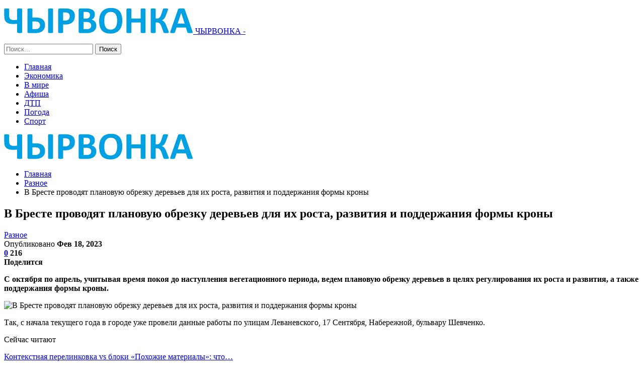

--- FILE ---
content_type: text/html; charset=UTF-8
request_url: https://chyrvonka.by/raznoe/v-breste-provodyat-planovuyu-obrezku-derevev-dlya-ih-rosta-razvitiya-i-podderzhaniya-formy-krony.html
body_size: 23518
content:
	<!DOCTYPE html>
		<!--[if IE 8]>
	<html class="ie ie8" lang="ru-RU"> <![endif]-->
	<!--[if IE 9]>
	<html class="ie ie9" lang="ru-RU"> <![endif]-->
	<!--[if gt IE 9]><!-->
<html lang="ru-RU"> <!--<![endif]-->
	<head>
				<meta charset="UTF-8">
		<meta http-equiv="X-UA-Compatible" content="IE=edge">
		<meta name="viewport" content="width=device-width, initial-scale=1.0">
		<link rel="pingback" href="https://chyrvonka.by/xmlrpc.php"/>

		<meta name='robots' content='index, follow, max-image-preview:large, max-snippet:-1, max-video-preview:-1' />

	<!-- This site is optimized with the Yoast SEO plugin v26.5 - https://yoast.com/wordpress/plugins/seo/ -->
	<title>В Бресте проводят плановую обрезку деревьев для их роста, развития и поддержания формы кроны - Новости Чашник и Новолукомля - ЧЫРВОНКА</title>
	<link rel="canonical" href="https://chyrvonka.by/raznoe/v-breste-provodyat-planovuyu-obrezku-derevev-dlya-ih-rosta-razvitiya-i-podderzhaniya-formy-krony.html" />
	<meta property="og:locale" content="ru_RU" />
	<meta property="og:type" content="article" />
	<meta property="og:title" content="В Бресте проводят плановую обрезку деревьев для их роста, развития и поддержания формы кроны - Новости Чашник и Новолукомля - ЧЫРВОНКА" />
	<meta property="og:description" content="С октября по апрель, учитывая время покоя до наступления вегетационного периода, ведем плановую обрезку деревьев в целях регулирования их роста и развития, а также поддержания формы кроны. Так, с начала текущего года в городе уже провели данные работы по улицам Леваневского, 17 Сентября, Набережной, бульвару Шевченко. Сейчас читают Контекстная перелинковка vs блоки «Похожие материалы»: что&hellip; [&hellip;]" />
	<meta property="og:url" content="https://chyrvonka.by/raznoe/v-breste-provodyat-planovuyu-obrezku-derevev-dlya-ih-rosta-razvitiya-i-podderzhaniya-formy-krony.html" />
	<meta property="og:site_name" content="Новости Чашник и Новолукомля - ЧЫРВОНКА" />
	<meta property="article:published_time" content="2023-02-18T17:36:45+00:00" />
	<meta property="og:image" content="https://chyrvonka.by/wp-content/uploads/2023/02/558cba24517ae88df65159fdd9138a72.jpg" />
	<meta property="og:image:width" content="600" />
	<meta property="og:image:height" content="338" />
	<meta property="og:image:type" content="image/jpeg" />
	<meta name="author" content="admin" />
	<meta name="twitter:card" content="summary_large_image" />
	<meta name="twitter:label1" content="Написано автором" />
	<meta name="twitter:data1" content="admin" />
	<script type="application/ld+json" class="yoast-schema-graph">{"@context":"https://schema.org","@graph":[{"@type":"WebPage","@id":"https://chyrvonka.by/raznoe/v-breste-provodyat-planovuyu-obrezku-derevev-dlya-ih-rosta-razvitiya-i-podderzhaniya-formy-krony.html","url":"https://chyrvonka.by/raznoe/v-breste-provodyat-planovuyu-obrezku-derevev-dlya-ih-rosta-razvitiya-i-podderzhaniya-formy-krony.html","name":"В Бресте проводят плановую обрезку деревьев для их роста, развития и поддержания формы кроны - Новости Чашник и Новолукомля - ЧЫРВОНКА","isPartOf":{"@id":"https://chyrvonka.by/#website"},"primaryImageOfPage":{"@id":"https://chyrvonka.by/raznoe/v-breste-provodyat-planovuyu-obrezku-derevev-dlya-ih-rosta-razvitiya-i-podderzhaniya-formy-krony.html#primaryimage"},"image":{"@id":"https://chyrvonka.by/raznoe/v-breste-provodyat-planovuyu-obrezku-derevev-dlya-ih-rosta-razvitiya-i-podderzhaniya-formy-krony.html#primaryimage"},"thumbnailUrl":"https://chyrvonka.by/wp-content/uploads/2023/02/558cba24517ae88df65159fdd9138a72.jpg","datePublished":"2023-02-18T17:36:45+00:00","author":{"@id":"https://chyrvonka.by/#/schema/person/9c43880c5743fec822a4546aefe240c0"},"breadcrumb":{"@id":"https://chyrvonka.by/raznoe/v-breste-provodyat-planovuyu-obrezku-derevev-dlya-ih-rosta-razvitiya-i-podderzhaniya-formy-krony.html#breadcrumb"},"inLanguage":"ru-RU","potentialAction":[{"@type":"ReadAction","target":["https://chyrvonka.by/raznoe/v-breste-provodyat-planovuyu-obrezku-derevev-dlya-ih-rosta-razvitiya-i-podderzhaniya-formy-krony.html"]}]},{"@type":"ImageObject","inLanguage":"ru-RU","@id":"https://chyrvonka.by/raznoe/v-breste-provodyat-planovuyu-obrezku-derevev-dlya-ih-rosta-razvitiya-i-podderzhaniya-formy-krony.html#primaryimage","url":"https://chyrvonka.by/wp-content/uploads/2023/02/558cba24517ae88df65159fdd9138a72.jpg","contentUrl":"https://chyrvonka.by/wp-content/uploads/2023/02/558cba24517ae88df65159fdd9138a72.jpg","width":600,"height":338},{"@type":"BreadcrumbList","@id":"https://chyrvonka.by/raznoe/v-breste-provodyat-planovuyu-obrezku-derevev-dlya-ih-rosta-razvitiya-i-podderzhaniya-formy-krony.html#breadcrumb","itemListElement":[{"@type":"ListItem","position":1,"name":"Главная страница","item":"https://chyrvonka.by/"},{"@type":"ListItem","position":2,"name":"В Бресте проводят плановую обрезку деревьев для их роста, развития и поддержания формы кроны"}]},{"@type":"WebSite","@id":"https://chyrvonka.by/#website","url":"https://chyrvonka.by/","name":"Новости Чашник и Новолукомля - ЧЫРВОНКА","description":"","potentialAction":[{"@type":"SearchAction","target":{"@type":"EntryPoint","urlTemplate":"https://chyrvonka.by/?s={search_term_string}"},"query-input":{"@type":"PropertyValueSpecification","valueRequired":true,"valueName":"search_term_string"}}],"inLanguage":"ru-RU"},{"@type":"Person","@id":"https://chyrvonka.by/#/schema/person/9c43880c5743fec822a4546aefe240c0","name":"admin","image":{"@type":"ImageObject","inLanguage":"ru-RU","@id":"https://chyrvonka.by/#/schema/person/image/","url":"https://secure.gravatar.com/avatar/312cdcf38b28165683a140e612e3f9539f86d26244a3dfc71ba6b2cdead2a3eb?s=96&d=mm&r=g","contentUrl":"https://secure.gravatar.com/avatar/312cdcf38b28165683a140e612e3f9539f86d26244a3dfc71ba6b2cdead2a3eb?s=96&d=mm&r=g","caption":"admin"},"url":"https://chyrvonka.by/author/admin"}]}</script>
	<!-- / Yoast SEO plugin. -->


<link rel='dns-prefetch' href='//fonts.googleapis.com' />
<link rel="alternate" type="application/rss+xml" title="Новости Чашник и Новолукомля - ЧЫРВОНКА &raquo; Лента" href="https://chyrvonka.by/feed" />
<link rel="alternate" type="application/rss+xml" title="Новости Чашник и Новолукомля - ЧЫРВОНКА &raquo; Лента комментариев" href="https://chyrvonka.by/comments/feed" />
<link rel="alternate" type="application/rss+xml" title="Новости Чашник и Новолукомля - ЧЫРВОНКА &raquo; Лента комментариев к &laquo;В Бресте проводят плановую обрезку деревьев для их роста, развития и поддержания формы кроны&raquo;" href="https://chyrvonka.by/raznoe/v-breste-provodyat-planovuyu-obrezku-derevev-dlya-ih-rosta-razvitiya-i-podderzhaniya-formy-krony.html/feed" />
<link rel="alternate" title="oEmbed (JSON)" type="application/json+oembed" href="https://chyrvonka.by/wp-json/oembed/1.0/embed?url=https%3A%2F%2Fchyrvonka.by%2Fraznoe%2Fv-breste-provodyat-planovuyu-obrezku-derevev-dlya-ih-rosta-razvitiya-i-podderzhaniya-formy-krony.html" />
<link rel="alternate" title="oEmbed (XML)" type="text/xml+oembed" href="https://chyrvonka.by/wp-json/oembed/1.0/embed?url=https%3A%2F%2Fchyrvonka.by%2Fraznoe%2Fv-breste-provodyat-planovuyu-obrezku-derevev-dlya-ih-rosta-razvitiya-i-podderzhaniya-formy-krony.html&#038;format=xml" />
<style id='wp-img-auto-sizes-contain-inline-css' type='text/css'>
img:is([sizes=auto i],[sizes^="auto," i]){contain-intrinsic-size:3000px 1500px}
/*# sourceURL=wp-img-auto-sizes-contain-inline-css */
</style>
<style id='wp-emoji-styles-inline-css' type='text/css'>

	img.wp-smiley, img.emoji {
		display: inline !important;
		border: none !important;
		box-shadow: none !important;
		height: 1em !important;
		width: 1em !important;
		margin: 0 0.07em !important;
		vertical-align: -0.1em !important;
		background: none !important;
		padding: 0 !important;
	}
/*# sourceURL=wp-emoji-styles-inline-css */
</style>
<style id='wp-block-library-inline-css' type='text/css'>
:root{--wp-block-synced-color:#7a00df;--wp-block-synced-color--rgb:122,0,223;--wp-bound-block-color:var(--wp-block-synced-color);--wp-editor-canvas-background:#ddd;--wp-admin-theme-color:#007cba;--wp-admin-theme-color--rgb:0,124,186;--wp-admin-theme-color-darker-10:#006ba1;--wp-admin-theme-color-darker-10--rgb:0,107,160.5;--wp-admin-theme-color-darker-20:#005a87;--wp-admin-theme-color-darker-20--rgb:0,90,135;--wp-admin-border-width-focus:2px}@media (min-resolution:192dpi){:root{--wp-admin-border-width-focus:1.5px}}.wp-element-button{cursor:pointer}:root .has-very-light-gray-background-color{background-color:#eee}:root .has-very-dark-gray-background-color{background-color:#313131}:root .has-very-light-gray-color{color:#eee}:root .has-very-dark-gray-color{color:#313131}:root .has-vivid-green-cyan-to-vivid-cyan-blue-gradient-background{background:linear-gradient(135deg,#00d084,#0693e3)}:root .has-purple-crush-gradient-background{background:linear-gradient(135deg,#34e2e4,#4721fb 50%,#ab1dfe)}:root .has-hazy-dawn-gradient-background{background:linear-gradient(135deg,#faaca8,#dad0ec)}:root .has-subdued-olive-gradient-background{background:linear-gradient(135deg,#fafae1,#67a671)}:root .has-atomic-cream-gradient-background{background:linear-gradient(135deg,#fdd79a,#004a59)}:root .has-nightshade-gradient-background{background:linear-gradient(135deg,#330968,#31cdcf)}:root .has-midnight-gradient-background{background:linear-gradient(135deg,#020381,#2874fc)}:root{--wp--preset--font-size--normal:16px;--wp--preset--font-size--huge:42px}.has-regular-font-size{font-size:1em}.has-larger-font-size{font-size:2.625em}.has-normal-font-size{font-size:var(--wp--preset--font-size--normal)}.has-huge-font-size{font-size:var(--wp--preset--font-size--huge)}.has-text-align-center{text-align:center}.has-text-align-left{text-align:left}.has-text-align-right{text-align:right}.has-fit-text{white-space:nowrap!important}#end-resizable-editor-section{display:none}.aligncenter{clear:both}.items-justified-left{justify-content:flex-start}.items-justified-center{justify-content:center}.items-justified-right{justify-content:flex-end}.items-justified-space-between{justify-content:space-between}.screen-reader-text{border:0;clip-path:inset(50%);height:1px;margin:-1px;overflow:hidden;padding:0;position:absolute;width:1px;word-wrap:normal!important}.screen-reader-text:focus{background-color:#ddd;clip-path:none;color:#444;display:block;font-size:1em;height:auto;left:5px;line-height:normal;padding:15px 23px 14px;text-decoration:none;top:5px;width:auto;z-index:100000}html :where(.has-border-color){border-style:solid}html :where([style*=border-top-color]){border-top-style:solid}html :where([style*=border-right-color]){border-right-style:solid}html :where([style*=border-bottom-color]){border-bottom-style:solid}html :where([style*=border-left-color]){border-left-style:solid}html :where([style*=border-width]){border-style:solid}html :where([style*=border-top-width]){border-top-style:solid}html :where([style*=border-right-width]){border-right-style:solid}html :where([style*=border-bottom-width]){border-bottom-style:solid}html :where([style*=border-left-width]){border-left-style:solid}html :where(img[class*=wp-image-]){height:auto;max-width:100%}:where(figure){margin:0 0 1em}html :where(.is-position-sticky){--wp-admin--admin-bar--position-offset:var(--wp-admin--admin-bar--height,0px)}@media screen and (max-width:600px){html :where(.is-position-sticky){--wp-admin--admin-bar--position-offset:0px}}

/*# sourceURL=wp-block-library-inline-css */
</style><style id='global-styles-inline-css' type='text/css'>
:root{--wp--preset--aspect-ratio--square: 1;--wp--preset--aspect-ratio--4-3: 4/3;--wp--preset--aspect-ratio--3-4: 3/4;--wp--preset--aspect-ratio--3-2: 3/2;--wp--preset--aspect-ratio--2-3: 2/3;--wp--preset--aspect-ratio--16-9: 16/9;--wp--preset--aspect-ratio--9-16: 9/16;--wp--preset--color--black: #000000;--wp--preset--color--cyan-bluish-gray: #abb8c3;--wp--preset--color--white: #ffffff;--wp--preset--color--pale-pink: #f78da7;--wp--preset--color--vivid-red: #cf2e2e;--wp--preset--color--luminous-vivid-orange: #ff6900;--wp--preset--color--luminous-vivid-amber: #fcb900;--wp--preset--color--light-green-cyan: #7bdcb5;--wp--preset--color--vivid-green-cyan: #00d084;--wp--preset--color--pale-cyan-blue: #8ed1fc;--wp--preset--color--vivid-cyan-blue: #0693e3;--wp--preset--color--vivid-purple: #9b51e0;--wp--preset--gradient--vivid-cyan-blue-to-vivid-purple: linear-gradient(135deg,rgb(6,147,227) 0%,rgb(155,81,224) 100%);--wp--preset--gradient--light-green-cyan-to-vivid-green-cyan: linear-gradient(135deg,rgb(122,220,180) 0%,rgb(0,208,130) 100%);--wp--preset--gradient--luminous-vivid-amber-to-luminous-vivid-orange: linear-gradient(135deg,rgb(252,185,0) 0%,rgb(255,105,0) 100%);--wp--preset--gradient--luminous-vivid-orange-to-vivid-red: linear-gradient(135deg,rgb(255,105,0) 0%,rgb(207,46,46) 100%);--wp--preset--gradient--very-light-gray-to-cyan-bluish-gray: linear-gradient(135deg,rgb(238,238,238) 0%,rgb(169,184,195) 100%);--wp--preset--gradient--cool-to-warm-spectrum: linear-gradient(135deg,rgb(74,234,220) 0%,rgb(151,120,209) 20%,rgb(207,42,186) 40%,rgb(238,44,130) 60%,rgb(251,105,98) 80%,rgb(254,248,76) 100%);--wp--preset--gradient--blush-light-purple: linear-gradient(135deg,rgb(255,206,236) 0%,rgb(152,150,240) 100%);--wp--preset--gradient--blush-bordeaux: linear-gradient(135deg,rgb(254,205,165) 0%,rgb(254,45,45) 50%,rgb(107,0,62) 100%);--wp--preset--gradient--luminous-dusk: linear-gradient(135deg,rgb(255,203,112) 0%,rgb(199,81,192) 50%,rgb(65,88,208) 100%);--wp--preset--gradient--pale-ocean: linear-gradient(135deg,rgb(255,245,203) 0%,rgb(182,227,212) 50%,rgb(51,167,181) 100%);--wp--preset--gradient--electric-grass: linear-gradient(135deg,rgb(202,248,128) 0%,rgb(113,206,126) 100%);--wp--preset--gradient--midnight: linear-gradient(135deg,rgb(2,3,129) 0%,rgb(40,116,252) 100%);--wp--preset--font-size--small: 13px;--wp--preset--font-size--medium: 20px;--wp--preset--font-size--large: 36px;--wp--preset--font-size--x-large: 42px;--wp--preset--spacing--20: 0.44rem;--wp--preset--spacing--30: 0.67rem;--wp--preset--spacing--40: 1rem;--wp--preset--spacing--50: 1.5rem;--wp--preset--spacing--60: 2.25rem;--wp--preset--spacing--70: 3.38rem;--wp--preset--spacing--80: 5.06rem;--wp--preset--shadow--natural: 6px 6px 9px rgba(0, 0, 0, 0.2);--wp--preset--shadow--deep: 12px 12px 50px rgba(0, 0, 0, 0.4);--wp--preset--shadow--sharp: 6px 6px 0px rgba(0, 0, 0, 0.2);--wp--preset--shadow--outlined: 6px 6px 0px -3px rgb(255, 255, 255), 6px 6px rgb(0, 0, 0);--wp--preset--shadow--crisp: 6px 6px 0px rgb(0, 0, 0);}:where(.is-layout-flex){gap: 0.5em;}:where(.is-layout-grid){gap: 0.5em;}body .is-layout-flex{display: flex;}.is-layout-flex{flex-wrap: wrap;align-items: center;}.is-layout-flex > :is(*, div){margin: 0;}body .is-layout-grid{display: grid;}.is-layout-grid > :is(*, div){margin: 0;}:where(.wp-block-columns.is-layout-flex){gap: 2em;}:where(.wp-block-columns.is-layout-grid){gap: 2em;}:where(.wp-block-post-template.is-layout-flex){gap: 1.25em;}:where(.wp-block-post-template.is-layout-grid){gap: 1.25em;}.has-black-color{color: var(--wp--preset--color--black) !important;}.has-cyan-bluish-gray-color{color: var(--wp--preset--color--cyan-bluish-gray) !important;}.has-white-color{color: var(--wp--preset--color--white) !important;}.has-pale-pink-color{color: var(--wp--preset--color--pale-pink) !important;}.has-vivid-red-color{color: var(--wp--preset--color--vivid-red) !important;}.has-luminous-vivid-orange-color{color: var(--wp--preset--color--luminous-vivid-orange) !important;}.has-luminous-vivid-amber-color{color: var(--wp--preset--color--luminous-vivid-amber) !important;}.has-light-green-cyan-color{color: var(--wp--preset--color--light-green-cyan) !important;}.has-vivid-green-cyan-color{color: var(--wp--preset--color--vivid-green-cyan) !important;}.has-pale-cyan-blue-color{color: var(--wp--preset--color--pale-cyan-blue) !important;}.has-vivid-cyan-blue-color{color: var(--wp--preset--color--vivid-cyan-blue) !important;}.has-vivid-purple-color{color: var(--wp--preset--color--vivid-purple) !important;}.has-black-background-color{background-color: var(--wp--preset--color--black) !important;}.has-cyan-bluish-gray-background-color{background-color: var(--wp--preset--color--cyan-bluish-gray) !important;}.has-white-background-color{background-color: var(--wp--preset--color--white) !important;}.has-pale-pink-background-color{background-color: var(--wp--preset--color--pale-pink) !important;}.has-vivid-red-background-color{background-color: var(--wp--preset--color--vivid-red) !important;}.has-luminous-vivid-orange-background-color{background-color: var(--wp--preset--color--luminous-vivid-orange) !important;}.has-luminous-vivid-amber-background-color{background-color: var(--wp--preset--color--luminous-vivid-amber) !important;}.has-light-green-cyan-background-color{background-color: var(--wp--preset--color--light-green-cyan) !important;}.has-vivid-green-cyan-background-color{background-color: var(--wp--preset--color--vivid-green-cyan) !important;}.has-pale-cyan-blue-background-color{background-color: var(--wp--preset--color--pale-cyan-blue) !important;}.has-vivid-cyan-blue-background-color{background-color: var(--wp--preset--color--vivid-cyan-blue) !important;}.has-vivid-purple-background-color{background-color: var(--wp--preset--color--vivid-purple) !important;}.has-black-border-color{border-color: var(--wp--preset--color--black) !important;}.has-cyan-bluish-gray-border-color{border-color: var(--wp--preset--color--cyan-bluish-gray) !important;}.has-white-border-color{border-color: var(--wp--preset--color--white) !important;}.has-pale-pink-border-color{border-color: var(--wp--preset--color--pale-pink) !important;}.has-vivid-red-border-color{border-color: var(--wp--preset--color--vivid-red) !important;}.has-luminous-vivid-orange-border-color{border-color: var(--wp--preset--color--luminous-vivid-orange) !important;}.has-luminous-vivid-amber-border-color{border-color: var(--wp--preset--color--luminous-vivid-amber) !important;}.has-light-green-cyan-border-color{border-color: var(--wp--preset--color--light-green-cyan) !important;}.has-vivid-green-cyan-border-color{border-color: var(--wp--preset--color--vivid-green-cyan) !important;}.has-pale-cyan-blue-border-color{border-color: var(--wp--preset--color--pale-cyan-blue) !important;}.has-vivid-cyan-blue-border-color{border-color: var(--wp--preset--color--vivid-cyan-blue) !important;}.has-vivid-purple-border-color{border-color: var(--wp--preset--color--vivid-purple) !important;}.has-vivid-cyan-blue-to-vivid-purple-gradient-background{background: var(--wp--preset--gradient--vivid-cyan-blue-to-vivid-purple) !important;}.has-light-green-cyan-to-vivid-green-cyan-gradient-background{background: var(--wp--preset--gradient--light-green-cyan-to-vivid-green-cyan) !important;}.has-luminous-vivid-amber-to-luminous-vivid-orange-gradient-background{background: var(--wp--preset--gradient--luminous-vivid-amber-to-luminous-vivid-orange) !important;}.has-luminous-vivid-orange-to-vivid-red-gradient-background{background: var(--wp--preset--gradient--luminous-vivid-orange-to-vivid-red) !important;}.has-very-light-gray-to-cyan-bluish-gray-gradient-background{background: var(--wp--preset--gradient--very-light-gray-to-cyan-bluish-gray) !important;}.has-cool-to-warm-spectrum-gradient-background{background: var(--wp--preset--gradient--cool-to-warm-spectrum) !important;}.has-blush-light-purple-gradient-background{background: var(--wp--preset--gradient--blush-light-purple) !important;}.has-blush-bordeaux-gradient-background{background: var(--wp--preset--gradient--blush-bordeaux) !important;}.has-luminous-dusk-gradient-background{background: var(--wp--preset--gradient--luminous-dusk) !important;}.has-pale-ocean-gradient-background{background: var(--wp--preset--gradient--pale-ocean) !important;}.has-electric-grass-gradient-background{background: var(--wp--preset--gradient--electric-grass) !important;}.has-midnight-gradient-background{background: var(--wp--preset--gradient--midnight) !important;}.has-small-font-size{font-size: var(--wp--preset--font-size--small) !important;}.has-medium-font-size{font-size: var(--wp--preset--font-size--medium) !important;}.has-large-font-size{font-size: var(--wp--preset--font-size--large) !important;}.has-x-large-font-size{font-size: var(--wp--preset--font-size--x-large) !important;}
/*# sourceURL=global-styles-inline-css */
</style>

<style id='classic-theme-styles-inline-css' type='text/css'>
/*! This file is auto-generated */
.wp-block-button__link{color:#fff;background-color:#32373c;border-radius:9999px;box-shadow:none;text-decoration:none;padding:calc(.667em + 2px) calc(1.333em + 2px);font-size:1.125em}.wp-block-file__button{background:#32373c;color:#fff;text-decoration:none}
/*# sourceURL=/wp-includes/css/classic-themes.min.css */
</style>
<link rel='stylesheet' id='bf-slick-css' href='https://chyrvonka.by/wp-content/themes/publisher/includes/libs/better-framework/assets/css/slick.min.css?ver=3.10.22' type='text/css' media='all' />
<link rel='stylesheet' id='pretty-photo-css' href='https://chyrvonka.by/wp-content/themes/publisher/includes/libs/better-framework/assets/css/pretty-photo.min.css?ver=3.10.22' type='text/css' media='all' />
<link rel='stylesheet' id='bs-icons-css' href='https://chyrvonka.by/wp-content/themes/publisher/includes/libs/better-framework/assets/css/bs-icons.css?ver=3.10.22' type='text/css' media='all' />
<link rel='stylesheet' id='theme-libs-css' href='https://chyrvonka.by/wp-content/themes/publisher/css/theme-libs.min.css?ver=7.7.0' type='text/css' media='all' />
<link rel='stylesheet' id='fontawesome-css' href='https://chyrvonka.by/wp-content/themes/publisher/includes/libs/better-framework/assets/css/font-awesome.min.css?ver=3.10.22' type='text/css' media='all' />
<link rel='stylesheet' id='publisher-css' href='https://chyrvonka.by/wp-content/themes/publisher/style-7.7.0.min.css?ver=7.7.0' type='text/css' media='all' />
<link rel='stylesheet' id='better-framework-main-fonts-css' href='https://fonts.googleapis.com/css?family=Roboto:400,300,500,400italic,700' type='text/css' media='all' />
<link rel='stylesheet' id='publisher-theme-top-news-css' href='https://chyrvonka.by/wp-content/themes/publisher/includes/styles/top-news/style.min.css?ver=7.7.0' type='text/css' media='all' />
<script type="text/javascript" src="https://chyrvonka.by/wp-includes/js/jquery/jquery.min.js?ver=3.7.1" id="jquery-core-js"></script>
<script type="text/javascript" src="https://chyrvonka.by/wp-includes/js/jquery/jquery-migrate.min.js?ver=3.4.1" id="jquery-migrate-js"></script>
<link rel="https://api.w.org/" href="https://chyrvonka.by/wp-json/" /><link rel="alternate" title="JSON" type="application/json" href="https://chyrvonka.by/wp-json/wp/v2/posts/384" /><link rel="EditURI" type="application/rsd+xml" title="RSD" href="https://chyrvonka.by/xmlrpc.php?rsd" />
<meta name="generator" content="WordPress 6.9" />
<link rel='shortlink' href='https://chyrvonka.by/?p=384' />
<!-- Yandex.Metrika counter -->
<script type="text/javascript" >
   (function(m,e,t,r,i,k,a){m[i]=m[i]||function(){(m[i].a=m[i].a||[]).push(arguments)};
   m[i].l=1*new Date();
   for (var j = 0; j < document.scripts.length; j++) {if (document.scripts[j].src === r) { return; }}
   k=e.createElement(t),a=e.getElementsByTagName(t)[0],k.async=1,k.src=r,a.parentNode.insertBefore(k,a)})
   (window, document, "script", "https://mc.yandex.ru/metrika/tag.js", "ym");

   ym(92485181, "init", {
        clickmap:true,
        trackLinks:true,
        accurateTrackBounce:true,
        webvisor:true,
        ecommerce:"dataLayer"
   });
</script>
<noscript><div><img src="https://mc.yandex.ru/watch/92485181" style="position:absolute; left:-9999px;" alt="" /></div></noscript>
<!-- /Yandex.Metrika counter --><meta name="redi-version" content="1.2.7" /><script type="application/ld+json">{
    "@context": "http:\/\/schema.org\/",
    "@type": "Organization",
    "@id": "#organization",
    "logo": {
        "@type": "ImageObject",
        "url": "https:\/\/chyrvonka.by\/wp-content\/uploads\/2024\/11\/chyrvonka.png"
    },
    "url": "https:\/\/chyrvonka.by\/",
    "name": "\u041d\u043e\u0432\u043e\u0441\u0442\u0438 \u0427\u0430\u0448\u043d\u0438\u043a \u0438 \u041d\u043e\u0432\u043e\u043b\u0443\u043a\u043e\u043c\u043b\u044f - \u0427\u042b\u0420\u0412\u041e\u041d\u041a\u0410",
    "description": ""
}</script>
<script type="application/ld+json">{
    "@context": "http:\/\/schema.org\/",
    "@type": "WebSite",
    "name": "\u041d\u043e\u0432\u043e\u0441\u0442\u0438 \u0427\u0430\u0448\u043d\u0438\u043a \u0438 \u041d\u043e\u0432\u043e\u043b\u0443\u043a\u043e\u043c\u043b\u044f - \u0427\u042b\u0420\u0412\u041e\u041d\u041a\u0410",
    "alternateName": "",
    "url": "https:\/\/chyrvonka.by\/"
}</script>
<script type="application/ld+json">{
    "@context": "http:\/\/schema.org\/",
    "@type": "BlogPosting",
    "headline": "\u0412 \u0411\u0440\u0435\u0441\u0442\u0435 \u043f\u0440\u043e\u0432\u043e\u0434\u044f\u0442 \u043f\u043b\u0430\u043d\u043e\u0432\u0443\u044e \u043e\u0431\u0440\u0435\u0437\u043a\u0443 \u0434\u0435\u0440\u0435\u0432\u044c\u0435\u0432 \u0434\u043b\u044f \u0438\u0445 \u0440\u043e\u0441\u0442\u0430, \u0440\u0430\u0437\u0432\u0438\u0442\u0438\u044f \u0438 \u043f\u043e\u0434\u0434\u0435\u0440\u0436\u0430\u043d\u0438\u044f \u0444\u043e\u0440\u043c\u044b \u043a\u0440\u043e\u043d\u044b",
    "description": "\u0421 \u043e\u043a\u0442\u044f\u0431\u0440\u044f \u043f\u043e \u0430\u043f\u0440\u0435\u043b\u044c, \u0443\u0447\u0438\u0442\u044b\u0432\u0430\u044f \u0432\u0440\u0435\u043c\u044f \u043f\u043e\u043a\u043e\u044f \u0434\u043e \u043d\u0430\u0441\u0442\u0443\u043f\u043b\u0435\u043d\u0438\u044f \u0432\u0435\u0433\u0435\u0442\u0430\u0446\u0438\u043e\u043d\u043d\u043e\u0433\u043e \u043f\u0435\u0440\u0438\u043e\u0434\u0430, \u0432\u0435\u0434\u0435\u043c \u043f\u043b\u0430\u043d\u043e\u0432\u0443\u044e \u043e\u0431\u0440\u0435\u0437\u043a\u0443 \u0434\u0435\u0440\u0435\u0432\u044c\u0435\u0432 \u0432 \u0446\u0435\u043b\u044f\u0445 \u0440\u0435\u0433\u0443\u043b\u0438\u0440\u043e\u0432\u0430\u043d\u0438\u044f \u0438\u0445 \u0440\u043e\u0441\u0442\u0430 \u0438 \u0440\u0430\u0437\u0432\u0438\u0442\u0438\u044f, \u0430 \u0442\u0430\u043a\u0436\u0435 \u043f\u043e\u0434\u0434\u0435\u0440\u0436\u0430\u043d\u0438\u044f \u0444\u043e\u0440\u043c\u044b \u043a\u0440\u043e\u043d\u044b.        \u0422\u0430\u043a, \u0441 \u043d\u0430\u0447\u0430\u043b\u0430 \u0442\u0435\u043a\u0443\u0449\u0435\u0433\u043e \u0433\u043e\u0434\u0430 \u0432 \u0433\u043e\u0440\u043e\u0434\u0435 \u0443\u0436\u0435 \u043f\u0440\u043e\u0432\u0435\u043b\u0438 \u0434\u0430\u043d\u043d\u044b",
    "datePublished": "2023-02-18",
    "dateModified": "2023-02-18",
    "author": {
        "@type": "Person",
        "@id": "#person-admin",
        "name": "admin"
    },
    "image": {
        "@type": "ImageObject",
        "url": "https:\/\/chyrvonka.by\/wp-content\/uploads\/2023\/02\/558cba24517ae88df65159fdd9138a72.jpg",
        "width": 600,
        "height": 338
    },
    "interactionStatistic": [
        {
            "@type": "InteractionCounter",
            "interactionType": "http:\/\/schema.org\/CommentAction",
            "userInteractionCount": "0"
        }
    ],
    "publisher": {
        "@id": "#organization"
    },
    "mainEntityOfPage": "https:\/\/chyrvonka.by\/raznoe\/v-breste-provodyat-planovuyu-obrezku-derevev-dlya-ih-rosta-razvitiya-i-podderzhaniya-formy-krony.html"
}</script>
<link rel='stylesheet' id='7.7.0-1768602572' href='https://chyrvonka.by/wp-content/bs-booster-cache/909d02adceb34b5a382d18a0eb10258c.css' type='text/css' media='all' />
<link rel="icon" href="https://chyrvonka.by/wp-content/uploads/2023/05/covidtest.by_.png" sizes="32x32" />
<link rel="icon" href="https://chyrvonka.by/wp-content/uploads/2023/05/covidtest.by_.png" sizes="192x192" />
<link rel="apple-touch-icon" href="https://chyrvonka.by/wp-content/uploads/2023/05/covidtest.by_.png" />
<meta name="msapplication-TileImage" content="https://chyrvonka.by/wp-content/uploads/2023/05/covidtest.by_.png" />
	</head>

<body class="wp-singular post-template-default single single-post postid-384 single-format-standard wp-theme-publisher bs-theme bs-publisher bs-publisher-top-news active-light-box ltr close-rh page-layout-2-col-right full-width active-sticky-sidebar main-menu-sticky-smart active-ajax-search single-prim-cat-17 single-cat-17  bs-ll-a" dir="ltr">
		<div class="main-wrap content-main-wrap">
			<header id="header" class="site-header header-style-8 full-width" itemscope="itemscope" itemtype="https://schema.org/WPHeader">
				<div class="content-wrap">
			<div class="container">
				<div class="header-inner clearfix">
					<div id="site-branding" class="site-branding">
	<p  id="site-title" class="logo h1 img-logo">
	<a href="https://chyrvonka.by/" itemprop="url" rel="home">
					<img id="site-logo" src="https://chyrvonka.by/wp-content/uploads/2024/11/chyrvonka.png"
			     alt="ЧЫРВОНКА"  />

			<span class="site-title">ЧЫРВОНКА - </span>
				</a>
</p>
</div><!-- .site-branding -->
<nav id="menu-main" class="menu main-menu-container  show-search-item menu-actions-btn-width-1" role="navigation" itemscope="itemscope" itemtype="https://schema.org/SiteNavigationElement">
			<div class="menu-action-buttons width-1">
							<div class="search-container close">
					<span class="search-handler"><i class="fa fa-search"></i></span>

					<div class="search-box clearfix">
						<form role="search" method="get" class="search-form clearfix" action="https://chyrvonka.by">
	<input type="search" class="search-field"
	       placeholder="Поиск..."
	       value="" name="s"
	       title="Искать:"
	       autocomplete="off">
	<input type="submit" class="search-submit" value="Поиск">
</form><!-- .search-form -->
					</div>
				</div>
						</div>
			<ul id="main-navigation" class="main-menu menu bsm-pure clearfix">
		<li id="menu-item-30" class="menu-item menu-item-type-custom menu-item-object-custom menu-item-home better-anim-fade menu-item-30"><a href="https://chyrvonka.by/">Главная</a></li>
<li id="menu-item-74" class="menu-item menu-item-type-taxonomy menu-item-object-category menu-term-18 better-anim-fade menu-item-74"><a href="https://chyrvonka.by/category/ekonomika">Экономика</a></li>
<li id="menu-item-31" class="menu-item menu-item-type-taxonomy menu-item-object-category menu-term-1 better-anim-fade menu-item-31"><a href="https://chyrvonka.by/category/v-mire">В мире</a></li>
<li id="menu-item-60" class="menu-item menu-item-type-taxonomy menu-item-object-category menu-term-8 better-anim-fade menu-item-60"><a href="https://chyrvonka.by/category/afisha">Афиша</a></li>
<li id="menu-item-62" class="menu-item menu-item-type-taxonomy menu-item-object-category menu-term-6 better-anim-fade menu-item-62"><a href="https://chyrvonka.by/category/dtp">ДТП</a></li>
<li id="menu-item-66" class="menu-item menu-item-type-taxonomy menu-item-object-category menu-term-7 better-anim-fade menu-item-66"><a href="https://chyrvonka.by/category/pogoda">Погода</a></li>
<li id="menu-item-71" class="menu-item menu-item-type-taxonomy menu-item-object-category menu-term-14 better-anim-fade menu-item-71"><a href="https://chyrvonka.by/category/sport">Спорт</a></li>
	</ul><!-- #main-navigation -->
</nav><!-- .main-menu-container -->
				</div>
			</div>
		</div>
	</header><!-- .header -->
	<div class="rh-header clearfix dark deferred-block-exclude">
		<div class="rh-container clearfix">

			<div class="menu-container close">
				<span class="menu-handler"><span class="lines"></span></span>
			</div><!-- .menu-container -->

			<div class="logo-container rh-img-logo">
				<a href="https://chyrvonka.by/" itemprop="url" rel="home">
											<img src="https://chyrvonka.by/wp-content/uploads/2024/11/chyrvonka.png"
						     alt="Новости Чашник и Новолукомля - ЧЫРВОНКА"  />				</a>
			</div><!-- .logo-container -->
		</div><!-- .rh-container -->
	</div><!-- .rh-header -->
<nav role="navigation" aria-label="Breadcrumbs" class="bf-breadcrumb clearfix bc-top-style"><div class="container bf-breadcrumb-container"><ul class="bf-breadcrumb-items" itemscope itemtype="http://schema.org/BreadcrumbList"><meta name="numberOfItems" content="3" /><meta name="itemListOrder" content="Ascending" /><li itemprop="itemListElement" itemscope itemtype="http://schema.org/ListItem" class="bf-breadcrumb-item bf-breadcrumb-begin"><a itemprop="item" href="https://chyrvonka.by" rel="home"><span itemprop="name">Главная</span></a><meta itemprop="position" content="1" /></li><li itemprop="itemListElement" itemscope itemtype="http://schema.org/ListItem" class="bf-breadcrumb-item"><a itemprop="item" href="https://chyrvonka.by/category/raznoe" ><span itemprop="name">Разное</span></a><meta itemprop="position" content="2" /></li><li itemprop="itemListElement" itemscope itemtype="http://schema.org/ListItem" class="bf-breadcrumb-item bf-breadcrumb-end"><span itemprop="name">В Бресте проводят плановую обрезку деревьев для их роста, развития и поддержания формы кроны</span><meta itemprop="item" content="https://chyrvonka.by/raznoe/v-breste-provodyat-planovuyu-obrezku-derevev-dlya-ih-rosta-razvitiya-i-podderzhaniya-formy-krony.html"/><meta itemprop="position" content="3" /></li></ul></div></nav><div class="content-wrap">
		<main id="content" class="content-container">

		<div class="container layout-2-col layout-2-col-1 layout-right-sidebar layout-bc-before post-template-1">
			<div class="row main-section">
										<div class="col-sm-8 content-column">
								<div class="single-container">
		<article id="post-384" class="post-384 post type-post status-publish format-standard has-post-thumbnail  category-raznoe tag-brest tag-derevo single-post-content ">
						<div class="post-header post-tp-1-header">
									<h1 class="single-post-title">
						<span class="post-title" itemprop="headline">В Бресте проводят плановую обрезку деревьев для их роста, развития и поддержания формы кроны</span></h1>
										<div class="post-meta-wrap clearfix">
						<div class="term-badges "><span class="term-badge term-17"><a href="https://chyrvonka.by/category/raznoe">Разное</a></span></div><div class="post-meta single-post-meta">
				<span class="time"><time class="post-published updated"
			                         datetime="2023-02-18T20:36:44+03:00">Опубликовано <b>Фев 18, 2023</b></time></span>
			</div>
					</div>
									<div class="single-featured">
									</div>
			</div>
					<div class="post-share single-post-share top-share clearfix style-1">
			<div class="post-share-btn-group">
				<a href="https://chyrvonka.by/raznoe/v-breste-provodyat-planovuyu-obrezku-derevev-dlya-ih-rosta-razvitiya-i-podderzhaniya-formy-krony.html#respond" class="post-share-btn post-share-btn-comments comments" title="Оставить комментарий дальше: &quot;В Бресте проводят плановую обрезку деревьев для их роста, развития и поддержания формы кроны&quot;"><i class="bf-icon fa fa-comments" aria-hidden="true"></i> <b class="number">0</b></a><span class="views post-share-btn post-share-btn-views rank-default" data-bpv-post="384"><i class="bf-icon  fa fa-eye"></i> <b class="number">216</b></span>			</div>
						<div class="share-handler-wrap ">
				<span class="share-handler post-share-btn rank-default">
					<i class="bf-icon  fa fa-share-alt"></i>						<b class="text">Поделится</b>
										</span>
				<span class="social-item vk"><a href="https://vkontakte.ru/share.php?url=https%3A%2F%2Fchyrvonka.by%2Fraznoe%2Fv-breste-provodyat-planovuyu-obrezku-derevev-dlya-ih-rosta-razvitiya-i-podderzhaniya-formy-krony.html" target="_blank" rel="nofollow noreferrer" class="bs-button-el" onclick="window.open(this.href, 'share-vk','left=50,top=50,width=600,height=320,toolbar=0'); return false;"><span class="icon"><i class="bf-icon fa fa-vk"></i></span></a></span><span class="social-item ok-ru"><a href="https://connect.ok.ru/offer?url=https%3A%2F%2Fchyrvonka.by%2Fraznoe%2Fv-breste-provodyat-planovuyu-obrezku-derevev-dlya-ih-rosta-razvitiya-i-podderzhaniya-formy-krony.html&title=В Бресте проводят плановую обрезку деревьев для их роста, развития и поддержания формы кроны&imageUrl=https://chyrvonka.by/wp-content/uploads/2023/02/558cba24517ae88df65159fdd9138a72.jpg" target="_blank" rel="nofollow noreferrer" class="bs-button-el" onclick="window.open(this.href, 'share-ok-ru','left=50,top=50,width=600,height=320,toolbar=0'); return false;"><span class="icon"><i class="bf-icon bsfi-ok-ru"></i></span></a></span><span class="social-item facebook"><a href="https://www.facebook.com/sharer.php?u=https%3A%2F%2Fchyrvonka.by%2Fraznoe%2Fv-breste-provodyat-planovuyu-obrezku-derevev-dlya-ih-rosta-razvitiya-i-podderzhaniya-formy-krony.html" target="_blank" rel="nofollow noreferrer" class="bs-button-el" onclick="window.open(this.href, 'share-facebook','left=50,top=50,width=600,height=320,toolbar=0'); return false;"><span class="icon"><i class="bf-icon fa fa-facebook"></i></span></a></span><span class="social-item twitter"><a href="https://twitter.com/share?text=В Бресте проводят плановую обрезку деревьев для их роста, развития и поддержания формы кроны&url=https%3A%2F%2Fchyrvonka.by%2Fraznoe%2Fv-breste-provodyat-planovuyu-obrezku-derevev-dlya-ih-rosta-razvitiya-i-podderzhaniya-formy-krony.html" target="_blank" rel="nofollow noreferrer" class="bs-button-el" onclick="window.open(this.href, 'share-twitter','left=50,top=50,width=600,height=320,toolbar=0'); return false;"><span class="icon"><i class="bf-icon fa fa-twitter"></i></span></a></span><span class="social-item whatsapp"><a href="whatsapp://send?text=В Бресте проводят плановую обрезку деревьев для их роста, развития и поддержания формы кроны %0A%0A https%3A%2F%2Fchyrvonka.by%2Fraznoe%2Fv-breste-provodyat-planovuyu-obrezku-derevev-dlya-ih-rosta-razvitiya-i-podderzhaniya-formy-krony.html" target="_blank" rel="nofollow noreferrer" class="bs-button-el" onclick="window.open(this.href, 'share-whatsapp','left=50,top=50,width=600,height=320,toolbar=0'); return false;"><span class="icon"><i class="bf-icon fa fa-whatsapp"></i></span></a></span><span class="social-item telegram"><a href="https://telegram.me/share/url?url=https%3A%2F%2Fchyrvonka.by%2Fraznoe%2Fv-breste-provodyat-planovuyu-obrezku-derevev-dlya-ih-rosta-razvitiya-i-podderzhaniya-formy-krony.html&text=В Бресте проводят плановую обрезку деревьев для их роста, развития и поддержания формы кроны" target="_blank" rel="nofollow noreferrer" class="bs-button-el" onclick="window.open(this.href, 'share-telegram','left=50,top=50,width=600,height=320,toolbar=0'); return false;"><span class="icon"><i class="bf-icon fa fa-send"></i></span></a></span><span class="social-item viber"><a href="viber://forward?text=В Бресте проводят плановую обрезку деревьев для их роста, развития и поддержания формы кроны https%3A%2F%2Fchyrvonka.by%2Fraznoe%2Fv-breste-provodyat-planovuyu-obrezku-derevev-dlya-ih-rosta-razvitiya-i-podderzhaniya-formy-krony.html" target="_blank" rel="nofollow noreferrer" class="bs-button-el" onclick="window.open(this.href, 'share-viber','left=50,top=50,width=600,height=320,toolbar=0'); return false;"><span class="icon"><i class="bf-icon bsfi-viber"></i></span></a></span></div>		</div>
					<div class="entry-content clearfix single-post-content">
				<p><strong>С октября по апрель, учитывая время покоя до наступления вегетационного периода, ведем плановую обрезку деревьев в целях регулирования их роста и развития, а также поддержания формы кроны.</strong></p>
 <p><p><img title="В Бресте проводят плановую обрезку деревьев для их роста, развития и поддержания формы кроны"  data-src="/wp-content/uploads/558cba24517ae88df65159fdd9138a72.jpg" alt="В Бресте проводят плановую обрезку деревьев для их роста, развития и поддержания формы кроны" /></p>
</p> 
<p>Так, с начала текущего года в городе уже провели данные работы по улицам Леваневского, 17 Сентября, Набережной, бульвару Шевченко.</p>
<div class="bs-irp left bs-irp-thumbnail-1-full">

	<div class="bs-irp-heading">
		<span class="h-text heading-typo">Сейчас читают</span>
	</div>

			<div class="bs-pagination-wrapper main-term-none none ">
			<div class="listing listing-thumbnail listing-tb-1 clearfix columns-2">
		<div class="post-15926 type-post format-standard has-post-thumbnail   listing-item listing-item-thumbnail listing-item-tb-1 main-term-17">
	<div class="item-inner clearfix">
					<div class="featured featured-type-featured-image">
				<a  title="Контекстная перелинковка vs блоки «Похожие материалы»: что работает лучше" data-src="https://chyrvonka.by/wp-content/uploads/2023/05/4563456345545546367.jpg" data-bs-srcset="{&quot;baseurl&quot;:&quot;https:\/\/chyrvonka.by\/wp-content\/uploads\/2023\/05\/&quot;,&quot;sizes&quot;:{&quot;1900&quot;:&quot;4563456345545546367.jpg&quot;}}"						class="img-holder" href="https://chyrvonka.by/raznoe/kontekstnaya-perelinkovka-vs-bloki-pohozhie-materialy-chto-rabotaet-luchshe.html"></a>
							</div>
		<p class="title">		<a href="https://chyrvonka.by/raznoe/kontekstnaya-perelinkovka-vs-bloki-pohozhie-materialy-chto-rabotaet-luchshe.html" class="post-url post-title">
			Контекстная перелинковка vs блоки «Похожие материалы»: что&hellip;		</a>
		</p>	</div>
	</div >
	<div class="post-15924 type-post format-standard has-post-thumbnail   listing-item listing-item-thumbnail listing-item-tb-1 main-term-10">
	<div class="item-inner clearfix">
					<div class="featured featured-type-featured-image">
				<a  title="Свет и вкус: как правильно спроектировать освещение в квартире" data-src="https://chyrvonka.by/wp-content/uploads/2024/10/osveshhenie.jpg" data-bs-srcset="{&quot;baseurl&quot;:&quot;https:\/\/chyrvonka.by\/wp-content\/uploads\/2024\/10\/&quot;,&quot;sizes&quot;:{&quot;1600&quot;:&quot;osveshhenie.jpg&quot;}}"						class="img-holder" href="https://chyrvonka.by/interesnoe/svet-i-vkus-kak-pravilno-sproektirovat-osveshhenie-v-kvartire.html"></a>
							</div>
		<p class="title">		<a href="https://chyrvonka.by/interesnoe/svet-i-vkus-kak-pravilno-sproektirovat-osveshhenie-v-kvartire.html" class="post-url post-title">
			Свет и вкус: как правильно спроектировать освещение в&hellip;		</a>
		</p>	</div>
	</div >
	</div>
	
	</div></div> <p><p><img title="В Бресте проводят плановую обрезку деревьев для их роста, развития и поддержания формы кроны"  data-src="/wp-content/uploads/056f59e3ada9aa4527369d3b3a17d7b4.jpg" alt="В Бресте проводят плановую обрезку деревьев для их роста, развития и поддержания формы кроны" /></p>
</p> 
<p>В настоящее время идет обрезка деревьев на улицах Гоголя и Медицинской.</p>
 <p>Далее в планах &#8212; улицы Краснознаменная, Октябрьская, Дубровская, проспект Машерова, входная группа в парке культуры и отдыха по улице Ленина.</p>
 <p style="text-align:right;">
<!--noindex-->Источник:  <a target="_blank" rel="nofollow noopener" href="http://onlinebrest.by/novosti/v-breste-provodyat-planovuyu-obrezku-derevev-dlya-ih-rosta-razvitiya-i-podderzhaniya-formy-krony.html">onlinebrest.by </a><!--/noindex--></p> 			</div>

					<div class="entry-terms post-tags clearfix style-2">
		<span class="terms-label"><i class="fa fa-tags"></i></span>
		<a href="https://chyrvonka.by/tag/brest" rel="tag">#брест</a><a href="https://chyrvonka.by/tag/derevo" rel="tag">#дерево</a>	</div>
		<div class="post-share single-post-share bottom-share clearfix style-1">
			<div class="post-share-btn-group">
				<a href="https://chyrvonka.by/raznoe/v-breste-provodyat-planovuyu-obrezku-derevev-dlya-ih-rosta-razvitiya-i-podderzhaniya-formy-krony.html#respond" class="post-share-btn post-share-btn-comments comments" title="Оставить комментарий дальше: &quot;В Бресте проводят плановую обрезку деревьев для их роста, развития и поддержания формы кроны&quot;"><i class="bf-icon fa fa-comments" aria-hidden="true"></i> <b class="number">0</b></a><span class="views post-share-btn post-share-btn-views rank-default" data-bpv-post="384"><i class="bf-icon  fa fa-eye"></i> <b class="number">216</b></span>			</div>
						<div class="share-handler-wrap ">
				<span class="share-handler post-share-btn rank-default">
					<i class="bf-icon  fa fa-share-alt"></i>						<b class="text">Поделится</b>
										</span>
				<span class="social-item vk has-title"><a href="https://vkontakte.ru/share.php?url=https%3A%2F%2Fchyrvonka.by%2Fraznoe%2Fv-breste-provodyat-planovuyu-obrezku-derevev-dlya-ih-rosta-razvitiya-i-podderzhaniya-formy-krony.html" target="_blank" rel="nofollow noreferrer" class="bs-button-el" onclick="window.open(this.href, 'share-vk','left=50,top=50,width=600,height=320,toolbar=0'); return false;"><span class="icon"><i class="bf-icon fa fa-vk"></i></span><span class="item-title">VK</span></a></span><span class="social-item ok-ru has-title"><a href="https://connect.ok.ru/offer?url=https%3A%2F%2Fchyrvonka.by%2Fraznoe%2Fv-breste-provodyat-planovuyu-obrezku-derevev-dlya-ih-rosta-razvitiya-i-podderzhaniya-formy-krony.html&title=В Бресте проводят плановую обрезку деревьев для их роста, развития и поддержания формы кроны&imageUrl=https://chyrvonka.by/wp-content/uploads/2023/02/558cba24517ae88df65159fdd9138a72.jpg" target="_blank" rel="nofollow noreferrer" class="bs-button-el" onclick="window.open(this.href, 'share-ok-ru','left=50,top=50,width=600,height=320,toolbar=0'); return false;"><span class="icon"><i class="bf-icon bsfi-ok-ru"></i></span><span class="item-title">OK.ru</span></a></span><span class="social-item facebook has-title"><a href="https://www.facebook.com/sharer.php?u=https%3A%2F%2Fchyrvonka.by%2Fraznoe%2Fv-breste-provodyat-planovuyu-obrezku-derevev-dlya-ih-rosta-razvitiya-i-podderzhaniya-formy-krony.html" target="_blank" rel="nofollow noreferrer" class="bs-button-el" onclick="window.open(this.href, 'share-facebook','left=50,top=50,width=600,height=320,toolbar=0'); return false;"><span class="icon"><i class="bf-icon fa fa-facebook"></i></span><span class="item-title">Facebook</span></a></span><span class="social-item twitter has-title"><a href="https://twitter.com/share?text=В Бресте проводят плановую обрезку деревьев для их роста, развития и поддержания формы кроны&url=https%3A%2F%2Fchyrvonka.by%2Fraznoe%2Fv-breste-provodyat-planovuyu-obrezku-derevev-dlya-ih-rosta-razvitiya-i-podderzhaniya-formy-krony.html" target="_blank" rel="nofollow noreferrer" class="bs-button-el" onclick="window.open(this.href, 'share-twitter','left=50,top=50,width=600,height=320,toolbar=0'); return false;"><span class="icon"><i class="bf-icon fa fa-twitter"></i></span><span class="item-title">Twitter</span></a></span><span class="social-item whatsapp has-title"><a href="whatsapp://send?text=В Бресте проводят плановую обрезку деревьев для их роста, развития и поддержания формы кроны %0A%0A https%3A%2F%2Fchyrvonka.by%2Fraznoe%2Fv-breste-provodyat-planovuyu-obrezku-derevev-dlya-ih-rosta-razvitiya-i-podderzhaniya-formy-krony.html" target="_blank" rel="nofollow noreferrer" class="bs-button-el" onclick="window.open(this.href, 'share-whatsapp','left=50,top=50,width=600,height=320,toolbar=0'); return false;"><span class="icon"><i class="bf-icon fa fa-whatsapp"></i></span><span class="item-title">WhatsApp</span></a></span><span class="social-item telegram has-title"><a href="https://telegram.me/share/url?url=https%3A%2F%2Fchyrvonka.by%2Fraznoe%2Fv-breste-provodyat-planovuyu-obrezku-derevev-dlya-ih-rosta-razvitiya-i-podderzhaniya-formy-krony.html&text=В Бресте проводят плановую обрезку деревьев для их роста, развития и поддержания формы кроны" target="_blank" rel="nofollow noreferrer" class="bs-button-el" onclick="window.open(this.href, 'share-telegram','left=50,top=50,width=600,height=320,toolbar=0'); return false;"><span class="icon"><i class="bf-icon fa fa-send"></i></span><span class="item-title">Telegram</span></a></span><span class="social-item viber has-title"><a href="viber://forward?text=В Бресте проводят плановую обрезку деревьев для их роста, развития и поддержания формы кроны https%3A%2F%2Fchyrvonka.by%2Fraznoe%2Fv-breste-provodyat-planovuyu-obrezku-derevev-dlya-ih-rosta-razvitiya-i-podderzhaniya-formy-krony.html" target="_blank" rel="nofollow noreferrer" class="bs-button-el" onclick="window.open(this.href, 'share-viber','left=50,top=50,width=600,height=320,toolbar=0'); return false;"><span class="icon"><i class="bf-icon bsfi-viber"></i></span><span class="item-title">Viber</span></a></span></div>		</div>
				</article>
			<section class="next-prev-post clearfix">

					<div class="prev-post">
				<p class="pre-title heading-typo"><i
							class="fa fa-arrow-left"></i> Предыдущая запись				</p>
				<p class="title heading-typo"><a href="https://chyrvonka.by/ekonomika/kak-belorusy-otkladyvayut-dengi-i-na-skolko-im-hvatit-nakoplenij.html" rel="prev">Как белорусы откладывают деньги и на сколько им хватит накоплений</a></p>
			</div>
		
					<div class="next-post">
				<p class="pre-title heading-typo">Следующая запись <i
							class="fa fa-arrow-right"></i></p>
				<p class="title heading-typo"><a href="https://chyrvonka.by/sport/gandbolisty-ska-vo-vtoroj-raz-obygrali-meshkov-brest-v-chempionate-belarusi.html" rel="next">Гандболисты СКА во второй раз обыграли «Мешков Брест» в чемпионате Беларуси</a></p>
			</div>
		
	</section>
	</div>
<div class="post-related">

	<div class="section-heading sh-t1 sh-s3 multi-tab">

					<a href="#relatedposts_1054886177_1" class="main-link active"
			   data-toggle="tab">
				<span
						class="h-text related-posts-heading">Вам также могут понравиться</span>
			</a>
			<a href="#relatedposts_1054886177_2" class="other-link" data-toggle="tab"
			   data-deferred-event="shown.bs.tab"
			   data-deferred-init="relatedposts_1054886177_2">
				<span
						class="h-text related-posts-heading">Еще от автора</span>
			</a>
		
	</div>

		<div class="tab-content">
		<div class="tab-pane bs-tab-anim bs-tab-animated active"
		     id="relatedposts_1054886177_1">
			
					<div class="bs-pagination-wrapper main-term-none next_prev ">
			<div class="listing listing-thumbnail listing-tb-2 clearfix  scolumns-3 simple-grid include-last-mobile">
	<div  class="post-15926 type-post format-standard has-post-thumbnail   listing-item listing-item-thumbnail listing-item-tb-2 main-term-17">
<div class="item-inner clearfix">
			<div class="featured featured-type-featured-image">
						<a  title="Контекстная перелинковка vs блоки «Похожие материалы»: что работает лучше" data-src="https://chyrvonka.by/wp-content/uploads/2023/05/4563456345545546367.jpg" data-bs-srcset="{&quot;baseurl&quot;:&quot;https:\/\/chyrvonka.by\/wp-content\/uploads\/2023\/05\/&quot;,&quot;sizes&quot;:{&quot;1900&quot;:&quot;4563456345545546367.jpg&quot;}}"					class="img-holder" href="https://chyrvonka.by/raznoe/kontekstnaya-perelinkovka-vs-bloki-pohozhie-materialy-chto-rabotaet-luchshe.html"></a>
					</div>
	<p class="title">	<a class="post-url" href="https://chyrvonka.by/raznoe/kontekstnaya-perelinkovka-vs-bloki-pohozhie-materialy-chto-rabotaet-luchshe.html" title="Контекстная перелинковка vs блоки «Похожие материалы»: что работает лучше">
			<span class="post-title">
				Контекстная перелинковка vs блоки «Похожие материалы»: что работает лучше			</span>
	</a>
	</p></div>
</div >
<div  class="post-15924 type-post format-standard has-post-thumbnail   listing-item listing-item-thumbnail listing-item-tb-2 main-term-10">
<div class="item-inner clearfix">
			<div class="featured featured-type-featured-image">
						<a  title="Свет и вкус: как правильно спроектировать освещение в квартире" data-src="https://chyrvonka.by/wp-content/uploads/2024/10/osveshhenie.jpg" data-bs-srcset="{&quot;baseurl&quot;:&quot;https:\/\/chyrvonka.by\/wp-content\/uploads\/2024\/10\/&quot;,&quot;sizes&quot;:{&quot;1600&quot;:&quot;osveshhenie.jpg&quot;}}"					class="img-holder" href="https://chyrvonka.by/interesnoe/svet-i-vkus-kak-pravilno-sproektirovat-osveshhenie-v-kvartire.html"></a>
					</div>
	<p class="title">	<a class="post-url" href="https://chyrvonka.by/interesnoe/svet-i-vkus-kak-pravilno-sproektirovat-osveshhenie-v-kvartire.html" title="Свет и вкус: как правильно спроектировать освещение в квартире">
			<span class="post-title">
				Свет и вкус: как правильно спроектировать освещение в квартире			</span>
	</a>
	</p></div>
</div >
<div  class="post-15909 type-post format-standard has-post-thumbnail   listing-item listing-item-thumbnail listing-item-tb-2 main-term-17">
<div class="item-inner clearfix">
			<div class="featured featured-type-featured-image">
						<a  title="Цифровой след компании: как соцсети формируют репутацию бренда в 2025 году" data-src="https://chyrvonka.by/wp-content/uploads/2023/05/4563456345545546367.jpg" data-bs-srcset="{&quot;baseurl&quot;:&quot;https:\/\/chyrvonka.by\/wp-content\/uploads\/2023\/05\/&quot;,&quot;sizes&quot;:{&quot;1900&quot;:&quot;4563456345545546367.jpg&quot;}}"					class="img-holder" href="https://chyrvonka.by/raznoe/czifrovoj-sled-kompanii-kak-soczseti-formiruyut-reputacziyu-brenda-v-2025-godu.html"></a>
					</div>
	<p class="title">	<a class="post-url" href="https://chyrvonka.by/raznoe/czifrovoj-sled-kompanii-kak-soczseti-formiruyut-reputacziyu-brenda-v-2025-godu.html" title="Цифровой след компании: как соцсети формируют репутацию бренда в 2025 году">
			<span class="post-title">
				Цифровой след компании: как соцсети формируют репутацию бренда в 2025 году			</span>
	</a>
	</p></div>
</div >
<div  class="post-15907 type-post format-standard has-post-thumbnail   listing-item listing-item-thumbnail listing-item-tb-2 main-term-17">
<div class="item-inner clearfix">
			<div class="featured featured-type-featured-image">
						<a  title="Проверка технического состояния двигателя: советы для покупателя" data-src="https://chyrvonka.by/wp-content/uploads/2024/06/avto-2.png" data-bs-srcset="{&quot;baseurl&quot;:&quot;https:\/\/chyrvonka.by\/wp-content\/uploads\/2024\/06\/&quot;,&quot;sizes&quot;:{&quot;1600&quot;:&quot;avto-2.png&quot;}}"					class="img-holder" href="https://chyrvonka.by/raznoe/proverka-tehnicheskogo-sostoyaniya-dvigatelya-sovety-dlya-pokupatelya.html"></a>
					</div>
	<p class="title">	<a class="post-url" href="https://chyrvonka.by/raznoe/proverka-tehnicheskogo-sostoyaniya-dvigatelya-sovety-dlya-pokupatelya.html" title="Проверка технического состояния двигателя: советы для покупателя">
			<span class="post-title">
				Проверка технического состояния двигателя: советы для покупателя			</span>
	</a>
	</p></div>
</div >
	</div>
	
	</div><div class="bs-pagination bs-ajax-pagination next_prev main-term-none clearfix">
			<script>var bs_ajax_paginate_1365691744 = '{"query":{"paginate":"next_prev","count":4,"post_type":"post","posts_per_page":4,"post__not_in":[384],"ignore_sticky_posts":1,"post_status":["publish","private"],"category__in":[17],"_layout":{"state":"1|1|0","page":"2-col-right"}},"type":"wp_query","view":"Publisher::fetch_related_posts","current_page":1,"ajax_url":"\/wp-admin\/admin-ajax.php","remove_duplicates":"0","paginate":"next_prev","_layout":{"state":"1|1|0","page":"2-col-right"},"_bs_pagin_token":"1b16844","data":{"vars":{"post-ranking-offset":2}}}';</script>				<a class="btn-bs-pagination prev disabled" rel="prev" data-id="1365691744"
				   title="предыдущий">
					<i class="fa fa-angle-left"
					   aria-hidden="true"></i> Prev				</a>
				<a  rel="next" class="btn-bs-pagination next"
				   data-id="1365691744" title="следующий">
					Next <i
							class="fa fa-angle-right" aria-hidden="true"></i>
				</a>
				</div>
		</div>

		<div class="tab-pane bs-tab-anim bs-tab-animated bs-deferred-container"
		     id="relatedposts_1054886177_2">
					<div class="bs-pagination-wrapper main-term-none next_prev ">
				<div class="bs-deferred-load-wrapper" id="bsd_relatedposts_1054886177_2">
			<script>var bs_deferred_loading_bsd_relatedposts_1054886177_2 = '{"query":{"paginate":"next_prev","count":4,"author":1,"post_type":"post","_layout":{"state":"1|1|0","page":"2-col-right"}},"type":"wp_query","view":"Publisher::fetch_other_related_posts","current_page":1,"ajax_url":"\/wp-admin\/admin-ajax.php","remove_duplicates":"0","paginate":"next_prev","_layout":{"state":"1|1|0","page":"2-col-right"},"_bs_pagin_token":"8373507","data":{"vars":{"post-ranking-offset":2}}}';</script>
		</div>
		
	</div>		</div>
	</div>
</div>
<section id="comments-template-384" class="comments-template">
	
	
		<div id="respond" class="comment-respond">
		<p id="reply-title" class="comment-reply-title"><div class="section-heading sh-t1 sh-s3" ><span class="h-text">Оставьте ответ</span></div> <small><a rel="nofollow" id="cancel-comment-reply-link" href="/raznoe/v-breste-provodyat-planovuyu-obrezku-derevev-dlya-ih-rosta-razvitiya-i-podderzhaniya-formy-krony.html#respond" style="display:none;">Отменить ответ</a></small></p><form action="https://chyrvonka.by/wp-comments-post.php" method="post" id="commentform" class="comment-form"><div class="note-before"><p>Ваш электронный адрес не будет опубликован.</p>
</div><p class="comment-wrap"><textarea name="comment" class="comment" id="comment" cols="45" rows="10" aria-required="true" placeholder="Ваш комментарий"></textarea></p><p class="author-wrap"><input name="author" class="author" id="author" type="text" value="" size="45"  aria-required="true" placeholder="Ваше имя *" /></p>
<p class="email-wrap"><input name="email" class="email" id="email" type="text" value="" size="45"  aria-required="true" placeholder="Ваш адрес электронной почты *" /></p>
<p class="url-wrap"><input name="url" class="url" id="url" type="text" value="" size="45" placeholder="Ваш сайт" /></p>
<p class="comment-form-cookies-consent"><input id="wp-comment-cookies-consent" name="wp-comment-cookies-consent" type="checkbox" value="yes" /><label for="wp-comment-cookies-consent">Сохраните мое имя, адрес электронной почты и веб-сайт в этом браузере для следующего комментария.</label></p>
<p class="form-submit"><input name="submit" type="submit" id="comment-submit" class="comment-submit" value="Оставить комментарий" /> <input type='hidden' name='comment_post_ID' value='384' id='comment_post_ID' />
<input type='hidden' name='comment_parent' id='comment_parent' value='0' />
</p></form>	</div><!-- #respond -->
	</section>
						</div><!-- .content-column -->
												<div class="col-sm-4 sidebar-column sidebar-column-primary">
							<aside id="sidebar-primary-sidebar" class="sidebar" role="complementary" aria-label="Primary Sidebar Sidebar" itemscope="itemscope" itemtype="https://schema.org/WPSideBar">
	<div id="search-2" class=" h-ni w-nt primary-sidebar-widget widget widget_search"><form role="search" method="get" class="search-form clearfix" action="https://chyrvonka.by">
	<input type="search" class="search-field"
	       placeholder="Поиск..."
	       value="" name="s"
	       title="Искать:"
	       autocomplete="off">
	<input type="submit" class="search-submit" value="Поиск">
</form><!-- .search-form -->
</div><div id="bs-thumbnail-listing-1-2" class=" h-ni h-bg h-bg-507299 w-t primary-sidebar-widget widget widget_bs-thumbnail-listing-1"><div class=" bs-listing bs-listing-listing-thumbnail-1 bs-listing-single-tab">		<p class="section-heading sh-t3 sh-s7 main-term-none">

		
							<span class="h-text main-term-none main-link">
						 Интересное:					</span>
			
		
		</p>
			<div class="listing listing-thumbnail listing-tb-1 clearfix columns-1">
		<div class="post-8057 type-post format-standard has-post-thumbnail   listing-item listing-item-thumbnail listing-item-tb-1 main-term-6">
	<div class="item-inner clearfix">
					<div class="featured featured-type-featured-image">
				<a  title="В Березе горел автомобиль Peugeot" data-src="https://chyrvonka.by/wp-content/uploads/2023/09/ca755fac6cbba52ddd39f79dc7e2083a.jpg" data-bs-srcset="{&quot;baseurl&quot;:&quot;https:\/\/chyrvonka.by\/wp-content\/uploads\/2023\/09\/&quot;,&quot;sizes&quot;:{&quot;600&quot;:&quot;ca755fac6cbba52ddd39f79dc7e2083a.jpg&quot;}}"						class="img-holder" href="https://chyrvonka.by/dtp/v-bereze-gorel-avtomobil-peugeot.html"></a>
							</div>
		<p class="title">		<a href="https://chyrvonka.by/dtp/v-bereze-gorel-avtomobil-peugeot.html" class="post-url post-title">
			В Березе горел автомобиль Peugeot		</a>
		</p>	</div>
	</div >
	<div class="post-1110 type-post format-standard has-post-thumbnail   listing-item listing-item-thumbnail listing-item-tb-1 main-term-13">
	<div class="item-inner clearfix">
					<div class="featured featured-type-featured-image">
				<a  title="В Брестской области женщина лишилась крупной суммы. Подробности" data-src="https://chyrvonka.by/wp-content/uploads/2023/03/72a4c86f9544dad4e4c85e0d1af22e93.jpg" data-bs-srcset="{&quot;baseurl&quot;:&quot;https:\/\/chyrvonka.by\/wp-content\/uploads\/2023\/03\/&quot;,&quot;sizes&quot;:{&quot;600&quot;:&quot;72a4c86f9544dad4e4c85e0d1af22e93.jpg&quot;}}"						class="img-holder" href="https://chyrvonka.by/proisshestviya/v-brestskoj-oblasti-zhenshhina-lishilas-krupnoj-summy-podrobnosti.html"></a>
							</div>
		<p class="title">		<a href="https://chyrvonka.by/proisshestviya/v-brestskoj-oblasti-zhenshhina-lishilas-krupnoj-summy-podrobnosti.html" class="post-url post-title">
			В Брестской области женщина лишилась крупной суммы.&hellip;		</a>
		</p>	</div>
	</div >
	<div class="post-5574 type-post format-standard has-post-thumbnail   listing-item listing-item-thumbnail listing-item-tb-1 main-term-10">
	<div class="item-inner clearfix">
					<div class="featured featured-type-featured-image">
				<a  title="«Простой» математический пример будоражит соцсети. Какой ответ верный?" data-src="https://chyrvonka.by/wp-content/uploads/2023/07/00b8556d9374299eeab4ea4efab1456d.jpg" data-bs-srcset="{&quot;baseurl&quot;:&quot;https:\/\/chyrvonka.by\/wp-content\/uploads\/2023\/07\/&quot;,&quot;sizes&quot;:{&quot;600&quot;:&quot;00b8556d9374299eeab4ea4efab1456d.jpg&quot;}}"						class="img-holder" href="https://chyrvonka.by/interesnoe/prostoj-matematicheskij-primer-budorazhit-soczseti-kakoj-otvet-vernyj.html"></a>
							</div>
		<p class="title">		<a href="https://chyrvonka.by/interesnoe/prostoj-matematicheskij-primer-budorazhit-soczseti-kakoj-otvet-vernyj.html" class="post-url post-title">
			«Простой» математический пример будоражит соцсети. Какой&hellip;		</a>
		</p>	</div>
	</div >
	<div class="post-488 type-post format-standard has-post-thumbnail   listing-item listing-item-thumbnail listing-item-tb-1 main-term-10">
	<div class="item-inner clearfix">
					<div class="featured featured-type-featured-image">
				<a  title="Ученые выяснили, как формируются уникальные отпечатки наших пальцев" data-src="https://chyrvonka.by/wp-content/uploads/2023/02/784388cc142a6d46f8a68e0a665cdf98.jpg" data-bs-srcset="{&quot;baseurl&quot;:&quot;https:\/\/chyrvonka.by\/wp-content\/uploads\/2023\/02\/&quot;,&quot;sizes&quot;:{&quot;600&quot;:&quot;784388cc142a6d46f8a68e0a665cdf98.jpg&quot;}}"						class="img-holder" href="https://chyrvonka.by/interesnoe/uchenye-vyyasnili-kak-formiruyutsya-unikalnye-otpechatki-nashih-palczev.html"></a>
							</div>
		<p class="title">		<a href="https://chyrvonka.by/interesnoe/uchenye-vyyasnili-kak-formiruyutsya-unikalnye-otpechatki-nashih-palczev.html" class="post-url post-title">
			Ученые выяснили, как формируются уникальные отпечатки наших&hellip;		</a>
		</p>	</div>
	</div >
	<div class="post-14813 type-post format-standard has-post-thumbnail   listing-item listing-item-thumbnail listing-item-tb-1 main-term-18">
	<div class="item-inner clearfix">
					<div class="featured featured-type-featured-image">
				<a  title="Молодежный кредит будут давать под ошеломляюще низкий процент – подробности" data-src="https://chyrvonka.by/wp-content/uploads/2024/03/9e43b025088b838595d6b761c19c540c.jpg" data-bs-srcset="{&quot;baseurl&quot;:&quot;https:\/\/chyrvonka.by\/wp-content\/uploads\/2024\/03\/&quot;,&quot;sizes&quot;:{&quot;600&quot;:&quot;9e43b025088b838595d6b761c19c540c.jpg&quot;}}"						class="img-holder" href="https://chyrvonka.by/ekonomika/molodezhnyj-kredit-budut-davat-pod-oshelomlyayushhe-nizkij-proczent-podrobnosti.html"></a>
							</div>
		<p class="title">		<a href="https://chyrvonka.by/ekonomika/molodezhnyj-kredit-budut-davat-pod-oshelomlyayushhe-nizkij-proczent-podrobnosti.html" class="post-url post-title">
			Молодежный кредит будут давать под ошеломляюще низкий&hellip;		</a>
		</p>	</div>
	</div >
	</div>
	</div></div><div id="nav_menu-3" class=" h-ni w-t primary-sidebar-widget widget widget_nav_menu"><div class="section-heading sh-t1 sh-s3"><span class="h-text">Редакция</span></div><div class="menu-redakcziya-container"><ul id="menu-redakcziya" class="menu"><li id="menu-item-15514" class="menu-item menu-item-type-post_type menu-item-object-page menu-item-15514"><a href="https://chyrvonka.by/redakciya">Редакция</a></li>
<li id="menu-item-15458" class="menu-item menu-item-type-post_type menu-item-object-page menu-item-15458"><a href="https://chyrvonka.by/kontakty">Контакты</a></li>
</ul></div></div><div id="text-2" class=" h-ni w-nt primary-sidebar-widget widget widget_text">			<div class="textwidget"><p><strong><a href="https://chyrvonka.by/raznoe/obzor-novostej-nemeczkoj-kliniki-vivantes.html">Обзор новостей немецкой медицины: лечение онкологических заболеваний</a></strong></p>
<p><strong><a href="https://chyrvonka.by/interesnoe/remont-shvejczarskih-chasov-kak-sohranit-tochnost-i-dolgovechnost.html">Ремонт швейцарских часов: как сохранить точность и долговечность</a></strong></p>
</div>
		</div><div id="text-3" class=" h-ni w-nt primary-sidebar-widget widget widget_text">			<div class="textwidget"><p><strong><a href="https://devicetrade.by/" target="_blank" rel="noopener">Купить анализатор молока в Минске</a>. Ремонт анализаторов.</strong></p>
<p><strong>На портале <a href="https://slanet.by/index.php?page=custom&amp;route=blg-home">новости ремонта и строительства</a>.</strong></p>
<p><a href="https://chyrvonka.by/lenta"><strong>Другие новости</strong></a></p>
</div>
		</div><div id="tag_cloud-2" class=" h-ni h-bg h-bg-507299 w-nt primary-sidebar-widget widget widget_tag_cloud"><div class="section-heading sh-t3 sh-s7"><span class="h-text">Метки</span></div><div class="tagcloud"><a href="https://chyrvonka.by/tag/tochka" class="tag-cloud-link tag-link-355 tag-link-position-1" style="font-size: 12.722891566265pt;" aria-label="#tochka (131 элемент)">#tochka</a>
<a href="https://chyrvonka.by/tag/%d0%b0%d0%b2%d1%82%d0%be" class="tag-cloud-link tag-link-84 tag-link-position-2" style="font-size: 13.481927710843pt;" aria-label="#авто (163 элемента)">#авто</a>
<a href="https://chyrvonka.by/tag/%d0%b0%d1%80%d0%bc%d0%b8%d1%8f" class="tag-cloud-link tag-link-93 tag-link-position-3" style="font-size: 8.1686746987952pt;" aria-label="#армия (37 элементов)">#армия</a>
<a href="https://chyrvonka.by/tag/baranovichi" class="tag-cloud-link tag-link-28 tag-link-position-4" style="font-size: 11.963855421687pt;" aria-label="#барановичи (107 элементов)">#барановичи</a>
<a href="https://chyrvonka.by/tag/belarus" class="tag-cloud-link tag-link-23 tag-link-position-5" style="font-size: 22pt;" aria-label="#беларусь (1&nbsp;677 элементов)">#беларусь</a>
<a href="https://chyrvonka.by/tag/beryoza" class="tag-cloud-link tag-link-164 tag-link-position-6" style="font-size: 8.8433734939759pt;" aria-label="#берёза (45 элементов)">#берёза</a>
<a href="https://chyrvonka.by/tag/brest" class="tag-cloud-link tag-link-20 tag-link-position-7" style="font-size: 19.89156626506pt;" aria-label="#брест (935 элементов)">#брест</a>
<a href="https://chyrvonka.by/tag/brestskaya_oblast" class="tag-cloud-link tag-link-27 tag-link-position-8" style="font-size: 18.373493975904pt;" aria-label="#брестская_область (614 элементов)">#брестская_область</a>
<a href="https://chyrvonka.by/tag/velo" class="tag-cloud-link tag-link-506 tag-link-position-9" style="font-size: 9.0120481927711pt;" aria-label="#вело (47 элементов)">#вело</a>
<a href="https://chyrvonka.by/tag/germaniya" class="tag-cloud-link tag-link-383 tag-link-position-10" style="font-size: 8.9277108433735pt;" aria-label="#германия (46 элементов)">#германия</a>
<a href="https://chyrvonka.by/tag/%d0%b3%d0%b8%d0%b1%d0%b5%d0%bb%d1%8c" class="tag-cloud-link tag-link-109 tag-link-position-11" style="font-size: 12.89156626506pt;" aria-label="#гибель (136 элементов)">#гибель</a>
<a href="https://chyrvonka.by/tag/%d0%b3%d1%80%d0%be%d0%b4%d0%bd%d0%be" class="tag-cloud-link tag-link-79 tag-link-position-12" style="font-size: 9.3493975903614pt;" aria-label="#гродно (51 элемент)">#гродно</a>
<a href="https://chyrvonka.by/tag/dalnobojshhik" class="tag-cloud-link tag-link-31 tag-link-position-13" style="font-size: 8.9277108433735pt;" aria-label="#дальнобойщик (46 элементов)">#дальнобойщик</a>
<a href="https://chyrvonka.by/tag/denga" class="tag-cloud-link tag-link-148 tag-link-position-14" style="font-size: 8.8433734939759pt;" aria-label="#деньга (45 элементов)">#деньга</a>
<a href="https://chyrvonka.by/tag/deti" class="tag-cloud-link tag-link-42 tag-link-position-15" style="font-size: 11.289156626506pt;" aria-label="#дети (89 элементов)">#дети</a>
<a href="https://chyrvonka.by/tag/%d0%b6%d0%b8%d0%b2%d0%be%d1%82%d0%bd%d0%be%d0%b5" class="tag-cloud-link tag-link-107 tag-link-position-16" style="font-size: 10.192771084337pt;" aria-label="#животное (65 элементов)">#животное</a>
<a href="https://chyrvonka.by/tag/zarplata" class="tag-cloud-link tag-link-52 tag-link-position-17" style="font-size: 13.144578313253pt;" aria-label="#зарплата (148 элементов)">#зарплата</a>
<a href="https://chyrvonka.by/tag/%d0%b7%d0%b4%d0%be%d1%80%d0%be%d0%b2%d1%8c%d0%b5" class="tag-cloud-link tag-link-66 tag-link-position-18" style="font-size: 8.7590361445783pt;" aria-label="#здоровье (44 элемента)">#здоровье</a>
<a href="https://chyrvonka.by/tag/kobrin" class="tag-cloud-link tag-link-358 tag-link-position-19" style="font-size: 8.6746987951807pt;" aria-label="#кобрин (43 элемента)">#кобрин</a>
<a href="https://chyrvonka.by/tag/%d0%ba%d0%be%d0%bd%d1%82%d1%80%d0%b0%d0%b1%d0%b0%d0%bd%d0%b4%d0%b0" class="tag-cloud-link tag-link-96 tag-link-position-20" style="font-size: 10.530120481928pt;" aria-label="#контрабанда (72 элемента)">#контрабанда</a>
<a href="https://chyrvonka.by/tag/%d0%ba%d1%80%d0%b0%d0%b6%d0%b0" class="tag-cloud-link tag-link-63 tag-link-position-21" style="font-size: 9.7710843373494pt;" aria-label="#кража (58 элементов)">#кража</a>
<a href="https://chyrvonka.by/tag/kredit" class="tag-cloud-link tag-link-299 tag-link-position-22" style="font-size: 9.1807228915663pt;" aria-label="#кредит (49 элементов)">#кредит</a>
<a href="https://chyrvonka.by/tag/litva" class="tag-cloud-link tag-link-44 tag-link-position-23" style="font-size: 10.530120481928pt;" aria-label="#литва (72 элемента)">#литва</a>
<a href="https://chyrvonka.by/tag/%d0%bc%d0%b5%d0%b4%d0%b8%d1%86%d0%b8%d0%bd%d0%b0" class="tag-cloud-link tag-link-112 tag-link-position-24" style="font-size: 9.433734939759pt;" aria-label="#медицина (53 элемента)">#медицина</a>
<a href="https://chyrvonka.by/tag/minsk" class="tag-cloud-link tag-link-160 tag-link-position-25" style="font-size: 12.469879518072pt;" aria-label="#минск (121 элемент)">#минск</a>
<a href="https://chyrvonka.by/tag/minskaya_oblast" class="tag-cloud-link tag-link-142 tag-link-position-26" style="font-size: 9.6867469879518pt;" aria-label="#минская_область (57 элементов)">#минская_область</a>
<a href="https://chyrvonka.by/tag/moto" class="tag-cloud-link tag-link-456 tag-link-position-27" style="font-size: 8.7590361445783pt;" aria-label="#мото (44 элемента)">#мото</a>
<a href="https://chyrvonka.by/tag/moshennichestvo" class="tag-cloud-link tag-link-165 tag-link-position-28" style="font-size: 10.530120481928pt;" aria-label="#мошенничество (71 элемент)">#мошенничество</a>
<a href="https://chyrvonka.by/tag/nalog" class="tag-cloud-link tag-link-251 tag-link-position-29" style="font-size: 10.951807228916pt;" aria-label="#налог (81 элемент)">#налог</a>
<a href="https://chyrvonka.by/tag/narkotik" class="tag-cloud-link tag-link-180 tag-link-position-30" style="font-size: 8.5903614457831pt;" aria-label="#наркотик (42 элемента)">#наркотик</a>
<a href="https://chyrvonka.by/tag/%d0%bd%d0%b5%d0%b4%d0%b2%d0%b8%d0%b6%d0%b8%d0%bc%d0%be%d1%81%d1%82%d1%8c" class="tag-cloud-link tag-link-110 tag-link-position-31" style="font-size: 10.277108433735pt;" aria-label="#недвижимость (66 элементов)">#недвижимость</a>
<a href="https://chyrvonka.by/tag/novosti-kompanij" class="tag-cloud-link tag-link-1488 tag-link-position-32" style="font-size: 10.277108433735pt;" aria-label="#новости компаний (67 элементов)">#новости компаний</a>
<a href="https://chyrvonka.by/tag/pensiya" class="tag-cloud-link tag-link-249 tag-link-position-33" style="font-size: 8.6746987951807pt;" aria-label="#пенсия (43 элемента)">#пенсия</a>
<a href="https://chyrvonka.by/tag/pinsk" class="tag-cloud-link tag-link-35 tag-link-position-34" style="font-size: 10.951807228916pt;" aria-label="#пинск (80 элементов)">#пинск</a>
<a href="https://chyrvonka.by/tag/pozhar" class="tag-cloud-link tag-link-48 tag-link-position-35" style="font-size: 10.698795180723pt;" aria-label="#пожар (74 элемента)">#пожар</a>
<a href="https://chyrvonka.by/tag/polsha" class="tag-cloud-link tag-link-30 tag-link-position-36" style="font-size: 13.060240963855pt;" aria-label="#польша (145 элементов)">#польша</a>
<a href="https://chyrvonka.by/tag/prigovor" class="tag-cloud-link tag-link-359 tag-link-position-37" style="font-size: 8.8433734939759pt;" aria-label="#приговор (45 элементов)">#приговор</a>
<a href="https://chyrvonka.by/tag/pyanyj" class="tag-cloud-link tag-link-32 tag-link-position-38" style="font-size: 8pt;" aria-label="#пьяный (35 элементов)">#пьяный</a>
<a href="https://chyrvonka.by/tag/%d1%80%d0%b0%d0%b1%d0%be%d1%82%d0%b0" class="tag-cloud-link tag-link-76 tag-link-position-39" style="font-size: 11.204819277108pt;" aria-label="#работа (87 элементов)">#работа</a>
<a href="https://chyrvonka.by/tag/rossiya" class="tag-cloud-link tag-link-38 tag-link-position-40" style="font-size: 11.879518072289pt;" aria-label="#россия (104 элемента)">#россия</a>
<a href="https://chyrvonka.by/tag/%d1%81%d0%b8%d0%b3%d0%b0%d1%80%d0%b5%d1%82%d0%b0" class="tag-cloud-link tag-link-97 tag-link-position-41" style="font-size: 9.1807228915663pt;" aria-label="#сигарета (49 элементов)">#сигарета</a>
<a href="https://chyrvonka.by/tag/sud" class="tag-cloud-link tag-link-161 tag-link-position-42" style="font-size: 11.120481927711pt;" aria-label="#суд (85 элементов)">#суд</a>
<a href="https://chyrvonka.by/tag/telefon" class="tag-cloud-link tag-link-200 tag-link-position-43" style="font-size: 8.7590361445783pt;" aria-label="#телефон (44 элемента)">#телефон</a>
<a href="https://chyrvonka.by/tag/futbol" class="tag-cloud-link tag-link-57 tag-link-position-44" style="font-size: 10.614457831325pt;" aria-label="#футбол (73 элемента)">#футбол</a>
<a href="https://chyrvonka.by/tag/shkola" class="tag-cloud-link tag-link-41 tag-link-position-45" style="font-size: 8.7590361445783pt;" aria-label="#школа (44 элемента)">#школа</a></div>
</div></aside>
						</div><!-- .primary-sidebar-column -->
									</div><!-- .main-section -->
		</div><!-- .container -->

	</main><!-- main -->
	</div><!-- .content-wrap -->
	<footer id="site-footer" class="site-footer full-width">
				<div class="copy-footer">
			<div class="content-wrap">
				<div class="container">
						<div class="row">
		<div class="col-lg-12">
			<div id="menu-footer" class="menu footer-menu-wrapper" role="navigation" itemscope="itemscope" itemtype="https://schema.org/SiteNavigationElement">
				<nav class="footer-menu-container">
					<ul id="footer-navigation" class="footer-menu menu clearfix">
						<li class="menu-item menu-item-type-post_type menu-item-object-page better-anim-fade menu-item-15514"><a href="https://chyrvonka.by/redakciya">Редакция</a></li>
<li class="menu-item menu-item-type-post_type menu-item-object-page better-anim-fade menu-item-15458"><a href="https://chyrvonka.by/kontakty">Контакты</a></li>
					</ul>
				</nav>
			</div>
		</div>
	</div>
					<div class="row footer-copy-row">
						<div class="copy-1 col-lg-6 col-md-6 col-sm-6 col-xs-12">
							© 2026 - Новости Чашник и Новолукомля - ЧЫРВОНКА. Все права защищены.<br /> Любое копирование материалов с нашего ресурса разрешается только с обратной активной ссылкой на страницу статьи. 						</div>
						<div class="copy-2 col-lg-6 col-md-6 col-sm-6 col-xs-12">
							Все материалы опубликованные на сайте взяты с открытых источников и других порталов интернета, все права на авторство принадлежат их законным владельцам.						</div>
					</div>
				</div>
			</div>
		</div>
	</footer><!-- .footer -->
		</div><!-- .main-wrap -->
			<span class="back-top"><i class="fa fa-arrow-up"></i></span>

<script type="speculationrules">
{"prefetch":[{"source":"document","where":{"and":[{"href_matches":"/*"},{"not":{"href_matches":["/wp-*.php","/wp-admin/*","/wp-content/uploads/*","/wp-content/*","/wp-content/plugins/*","/wp-content/themes/publisher/*","/*\\?(.+)"]}},{"not":{"selector_matches":"a[rel~=\"nofollow\"]"}},{"not":{"selector_matches":".no-prefetch, .no-prefetch a"}}]},"eagerness":"conservative"}]}
</script>
		<div class="rh-cover noscroll " >
			<span class="rh-close"></span>
			<div class="rh-panel rh-pm">
				<div class="rh-p-h">
											<span class="user-login">
													<span class="user-avatar user-avatar-icon"><i class="fa fa-user-circle"></i></span>
							Sign in						</span>				</div>

				<div class="rh-p-b">
										<div class="rh-c-m clearfix"></div>

											<form role="search" method="get" class="search-form" action="https://chyrvonka.by">
							<input type="search" class="search-field"
							       placeholder="Поиск..."
							       value="" name="s"
							       title="Искать:"
							       autocomplete="off">
							<input type="submit" class="search-submit" value="">
						</form>
										</div>
			</div>
							<div class="rh-panel rh-p-u">
					<div class="rh-p-h">
						<span class="rh-back-menu"><i></i></span>
					</div>

					<div class="rh-p-b">
						<div id="form_67842_" class="bs-shortcode bs-login-shortcode ">
		<div class="bs-login bs-type-login"  style="display:none">

					<div class="bs-login-panel bs-login-sign-panel bs-current-login-panel">
								<form name="loginform"
				      action="https://chyrvonka.by/wp-login.php" method="post">

					
					<div class="login-header">
						<span class="login-icon fa fa-user-circle main-color"></span>
						<p>Welcome, Login to your account.</p>
					</div>
					
					<div class="login-field login-username">
						<input type="text" name="log" id="form_67842_user_login" class="input"
						       value="" size="20"
						       placeholder="Username or Email..." required/>
					</div>

					<div class="login-field login-password">
						<input type="password" name="pwd" id="form_67842_user_pass"
						       class="input"
						       value="" size="20" placeholder="Password..."
						       required/>
					</div>

					
					<div class="login-field">
						<a href="https://chyrvonka.by/wp-login.php?action=lostpassword&redirect_to=https%3A%2F%2Fchyrvonka.by%2Fraznoe%2Fv-breste-provodyat-planovuyu-obrezku-derevev-dlya-ih-rosta-razvitiya-i-podderzhaniya-formy-krony.html"
						   class="go-reset-panel">Forget password?</a>

													<span class="login-remember">
							<input class="remember-checkbox" name="rememberme" type="checkbox"
							       id="form_67842_rememberme"
							       value="forever"  />
							<label class="remember-label">Remember me</label>
						</span>
											</div>

					
					<div class="login-field login-submit">
						<input type="submit" name="wp-submit"
						       class="button-primary login-btn"
						       value="Log In"/>
						<input type="hidden" name="redirect_to" value="https://chyrvonka.by/raznoe/v-breste-provodyat-planovuyu-obrezku-derevev-dlya-ih-rosta-razvitiya-i-podderzhaniya-formy-krony.html"/>
					</div>

									</form>
			</div>

			<div class="bs-login-panel bs-login-reset-panel">

				<span class="go-login-panel"><i
							class="fa fa-angle-left"></i> Sign in</span>

				<div class="bs-login-reset-panel-inner">
					<div class="login-header">
						<span class="login-icon fa fa-support"></span>
						<p>Recover your password.</p>
						<p>A password will be e-mailed to you.</p>
					</div>
										<form name="lostpasswordform" id="form_67842_lostpasswordform"
					      action="https://chyrvonka.by/wp-login.php?action=lostpassword"
					      method="post">

						<div class="login-field reset-username">
							<input type="text" name="user_login" class="input" value=""
							       placeholder="Username or Email..."
							       required/>
						</div>

						
						<div class="login-field reset-submit">

							<input type="hidden" name="redirect_to" value=""/>
							<input type="submit" name="wp-submit" class="login-btn"
							       value="Send My Password"/>

						</div>
					</form>
				</div>
			</div>
			</div>
	</div>
					</div>
				</div>
						</div>
		<script type="text/javascript" src="https://chyrvonka.by/wp-content/themes/publisher/includes/libs/bs-theme-core/lazy-load/assets/js/blazy.min.js?ver=1.11.0" id="blazy-js"></script>
<script type="text/javascript" id="publisher-theme-pagination-js-extra">
/* <![CDATA[ */
var bs_pagination_loc = {"loading":"\u003Cdiv class=\"bs-loading\"\u003E\u003Cdiv\u003E\u003C/div\u003E\u003Cdiv\u003E\u003C/div\u003E\u003Cdiv\u003E\u003C/div\u003E\u003Cdiv\u003E\u003C/div\u003E\u003Cdiv\u003E\u003C/div\u003E\u003Cdiv\u003E\u003C/div\u003E\u003Cdiv\u003E\u003C/div\u003E\u003Cdiv\u003E\u003C/div\u003E\u003Cdiv\u003E\u003C/div\u003E\u003C/div\u003E"};
//# sourceURL=publisher-theme-pagination-js-extra
/* ]]> */
</script>
<script type="text/javascript" src="https://chyrvonka.by/wp-content/themes/publisher/includes/libs/bs-theme-core/listing-pagin/assets/js/bs-ajax-pagination.min.js?ver=7.7.0" id="publisher-theme-pagination-js"></script>
<script type="text/javascript" src="https://chyrvonka.by/wp-content/themes/publisher/includes/libs/better-framework/assets/js/slick.min.js?ver=3.10.22" id="bf-slick-js"></script>
<script type="text/javascript" src="https://chyrvonka.by/wp-content/themes/publisher/includes/libs/better-framework/assets/js/element-query.min.js?ver=3.10.22" id="element-query-js"></script>
<script type="text/javascript" src="https://chyrvonka.by/wp-content/themes/publisher/js/theme-libs.min.js?ver=7.7.0" id="theme-libs-js"></script>
<script type="text/javascript" src="https://chyrvonka.by/wp-content/themes/publisher/includes/libs/better-framework/assets/js/pretty-photo.min.js?ver=3.10.22" id="pretty-photo-js"></script>
<script type="text/javascript" id="publisher-js-extra">
/* <![CDATA[ */
var publisher_theme_global_loc = {"page":{"boxed":"full-width"},"header":{"style":"style-8","boxed":"full-width"},"ajax_url":"https://chyrvonka.by/wp-admin/admin-ajax.php","loading":"\u003Cdiv class=\"bs-loading\"\u003E\u003Cdiv\u003E\u003C/div\u003E\u003Cdiv\u003E\u003C/div\u003E\u003Cdiv\u003E\u003C/div\u003E\u003Cdiv\u003E\u003C/div\u003E\u003Cdiv\u003E\u003C/div\u003E\u003Cdiv\u003E\u003C/div\u003E\u003Cdiv\u003E\u003C/div\u003E\u003Cdiv\u003E\u003C/div\u003E\u003Cdiv\u003E\u003C/div\u003E\u003C/div\u003E","translations":{"tabs_all":"\u0412\u0441\u0435","tabs_more":"\u0411\u043e\u043b\u044c\u0448\u0435","lightbox_expand":"Expand the image","lightbox_close":"Close"},"lightbox":{"not_classes":""},"main_menu":{"more_menu":"enable"},"top_menu":{"more_menu":"enable"},"skyscraper":{"sticky_gap":30,"sticky":false,"position":""},"share":{"more":true},"refresh_googletagads":"1","notification":{"subscribe_msg":"By clicking the subscribe button you will never miss the new articles!","subscribed_msg":"You're subscribed to notifications","subscribe_btn":"Subscribe","subscribed_btn":"Unsubscribe"}};
var publisher_theme_ajax_search_loc = {"ajax_url":"https://chyrvonka.by/wp-admin/admin-ajax.php","previewMarkup":"\u003Cdiv class=\"ajax-search-results-wrapper ajax-search-no-product\"\u003E\n\t\u003Cdiv class=\"ajax-search-results\"\u003E\n\t\t\u003Cdiv class=\"ajax-ajax-posts-list\"\u003E\n\t\t\t\u003Cdiv class=\"ajax-posts-column\"\u003E\n\t\t\t\t\u003Cdiv class=\"clean-title heading-typo\"\u003E\n\t\t\t\t\t\u003Cspan\u003E\u0421\u043e\u043e\u0431\u0449\u0435\u043d\u0438\u0439\u003C/span\u003E\n\t\t\t\t\u003C/div\u003E\n\t\t\t\t\u003Cdiv class=\"posts-lists\" data-section-name=\"posts\"\u003E\u003C/div\u003E\n\t\t\t\u003C/div\u003E\n\t\t\u003C/div\u003E\n\t\t\u003Cdiv class=\"ajax-taxonomy-list\"\u003E\n\t\t\t\u003Cdiv class=\"ajax-categories-columns\"\u003E\n\t\t\t\t\u003Cdiv class=\"clean-title heading-typo\"\u003E\n\t\t\t\t\t\u003Cspan\u003E\u043a\u0430\u0442\u0435\u0433\u043e\u0440\u0438\u0438\u003C/span\u003E\n\t\t\t\t\u003C/div\u003E\n\t\t\t\t\u003Cdiv class=\"posts-lists\" data-section-name=\"categories\"\u003E\u003C/div\u003E\n\t\t\t\u003C/div\u003E\n\t\t\t\u003Cdiv class=\"ajax-tags-columns\"\u003E\n\t\t\t\t\u003Cdiv class=\"clean-title heading-typo\"\u003E\n\t\t\t\t\t\u003Cspan\u003E\u0422\u0435\u0433\u0438\u003C/span\u003E\n\t\t\t\t\u003C/div\u003E\n\t\t\t\t\u003Cdiv class=\"posts-lists\" data-section-name=\"tags\"\u003E\u003C/div\u003E\n\t\t\t\u003C/div\u003E\n\t\t\u003C/div\u003E\n\t\u003C/div\u003E\n\u003C/div\u003E\n","full_width":"0"};
//# sourceURL=publisher-js-extra
/* ]]> */
</script>
<script type="text/javascript" src="https://chyrvonka.by/wp-content/themes/publisher/js/theme.min.js?ver=7.7.0" id="publisher-js"></script>
<script type="text/javascript" src="https://chyrvonka.by/wp-includes/js/comment-reply.min.js?ver=6.9" id="comment-reply-js" async="async" data-wp-strategy="async" fetchpriority="low"></script>
<script id="wp-emoji-settings" type="application/json">
{"baseUrl":"https://s.w.org/images/core/emoji/17.0.2/72x72/","ext":".png","svgUrl":"https://s.w.org/images/core/emoji/17.0.2/svg/","svgExt":".svg","source":{"concatemoji":"https://chyrvonka.by/wp-includes/js/wp-emoji-release.min.js?ver=6.9"}}
</script>
<script type="module">
/* <![CDATA[ */
/*! This file is auto-generated */
const a=JSON.parse(document.getElementById("wp-emoji-settings").textContent),o=(window._wpemojiSettings=a,"wpEmojiSettingsSupports"),s=["flag","emoji"];function i(e){try{var t={supportTests:e,timestamp:(new Date).valueOf()};sessionStorage.setItem(o,JSON.stringify(t))}catch(e){}}function c(e,t,n){e.clearRect(0,0,e.canvas.width,e.canvas.height),e.fillText(t,0,0);t=new Uint32Array(e.getImageData(0,0,e.canvas.width,e.canvas.height).data);e.clearRect(0,0,e.canvas.width,e.canvas.height),e.fillText(n,0,0);const a=new Uint32Array(e.getImageData(0,0,e.canvas.width,e.canvas.height).data);return t.every((e,t)=>e===a[t])}function p(e,t){e.clearRect(0,0,e.canvas.width,e.canvas.height),e.fillText(t,0,0);var n=e.getImageData(16,16,1,1);for(let e=0;e<n.data.length;e++)if(0!==n.data[e])return!1;return!0}function u(e,t,n,a){switch(t){case"flag":return n(e,"\ud83c\udff3\ufe0f\u200d\u26a7\ufe0f","\ud83c\udff3\ufe0f\u200b\u26a7\ufe0f")?!1:!n(e,"\ud83c\udde8\ud83c\uddf6","\ud83c\udde8\u200b\ud83c\uddf6")&&!n(e,"\ud83c\udff4\udb40\udc67\udb40\udc62\udb40\udc65\udb40\udc6e\udb40\udc67\udb40\udc7f","\ud83c\udff4\u200b\udb40\udc67\u200b\udb40\udc62\u200b\udb40\udc65\u200b\udb40\udc6e\u200b\udb40\udc67\u200b\udb40\udc7f");case"emoji":return!a(e,"\ud83e\u1fac8")}return!1}function f(e,t,n,a){let r;const o=(r="undefined"!=typeof WorkerGlobalScope&&self instanceof WorkerGlobalScope?new OffscreenCanvas(300,150):document.createElement("canvas")).getContext("2d",{willReadFrequently:!0}),s=(o.textBaseline="top",o.font="600 32px Arial",{});return e.forEach(e=>{s[e]=t(o,e,n,a)}),s}function r(e){var t=document.createElement("script");t.src=e,t.defer=!0,document.head.appendChild(t)}a.supports={everything:!0,everythingExceptFlag:!0},new Promise(t=>{let n=function(){try{var e=JSON.parse(sessionStorage.getItem(o));if("object"==typeof e&&"number"==typeof e.timestamp&&(new Date).valueOf()<e.timestamp+604800&&"object"==typeof e.supportTests)return e.supportTests}catch(e){}return null}();if(!n){if("undefined"!=typeof Worker&&"undefined"!=typeof OffscreenCanvas&&"undefined"!=typeof URL&&URL.createObjectURL&&"undefined"!=typeof Blob)try{var e="postMessage("+f.toString()+"("+[JSON.stringify(s),u.toString(),c.toString(),p.toString()].join(",")+"));",a=new Blob([e],{type:"text/javascript"});const r=new Worker(URL.createObjectURL(a),{name:"wpTestEmojiSupports"});return void(r.onmessage=e=>{i(n=e.data),r.terminate(),t(n)})}catch(e){}i(n=f(s,u,c,p))}t(n)}).then(e=>{for(const n in e)a.supports[n]=e[n],a.supports.everything=a.supports.everything&&a.supports[n],"flag"!==n&&(a.supports.everythingExceptFlag=a.supports.everythingExceptFlag&&a.supports[n]);var t;a.supports.everythingExceptFlag=a.supports.everythingExceptFlag&&!a.supports.flag,a.supports.everything||((t=a.source||{}).concatemoji?r(t.concatemoji):t.wpemoji&&t.twemoji&&(r(t.twemoji),r(t.wpemoji)))});
//# sourceURL=https://chyrvonka.by/wp-includes/js/wp-emoji-loader.min.js
/* ]]> */
</script>

</body>
</html>